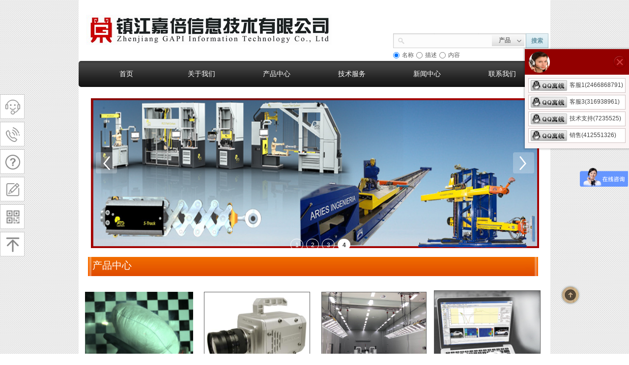

--- FILE ---
content_type: text/html; charset=utf-8
request_url: https://www.gapitech.com/page6?product_category=117&brd=1
body_size: 19058
content:
<!DOCTYPE html PUBLIC "-//W3C//DTD XHTML 1.0 Transitional//EN" "http://www.w3.org/TR/xhtml1/DTD/xhtml1-transitional.dtd">
<html xmlns="http://www.w3.org/1999/xhtml" lang="zh-Hans" >
	<head>
		<meta http-equiv="X-UA-Compatible" content="IE=Edge,chrome=1" />
	<meta name="viewport" content="width=960" />	<meta http-equiv="Content-Type" content="text/html; charset=utf-8" />
		<meta name="format-detection" content="telephone=no" />
	     <meta http-equiv="Cache-Control" content="no-transform"/> 
     <meta http-equiv="Cache-Control" content="no-siteapp"/>
	<title>六轴力传感器_进口扭矩传感器_高速相机-镇江嘉倍信息技术有限公司-嘉倍科技提供一站式解决方案</title>
	<meta name="keywords"  content="六轴力传感器,六分力传感器,三分力传感器,三向力传感器,测力传感器,多维力传感器,扭矩传感器,加速度传感器,压力传感器,角速度传感器,位移传感器,高速摄像机,数据采集仪" />
	<meta name="description" content="镇江嘉倍主营各类传感器包括：测力传感器,六维力、六向力、三维力、三轴力传感器,多维力传感器,进口扭矩传感器,动态扭矩传感器,加速度传感器,压力传感器,角速度传感器,位移传感器,高速摄像机,数据采集仪。代理国外碰撞测试假人、假人标定系统、整车牵引系统、模拟台车系统、行人保护测试系统、碰撞测试灯光系统、安全气囊测试系统、主动安全测试系统等" />
    
                
			<link rel="shortcut icon" href="https://static.websiteonline.cn/website/template/default/images/favicon.ico" type="image/x-icon" />
	<link rel="Bookmark" href="https://static.websiteonline.cn/website/template/default/images/favicon.ico" />
		

		<link href="https://static.websiteonline.cn/website/template/default/css/default.css?v=17534100" rel="stylesheet" type="text/css" />
<link href="https://www.gapitech.com/template/default/css/font/font.css?v=15750090" rel="stylesheet" type="text/css" />
<link href="https://www.gapitech.com/template/default/css/wpassword/iconfont.css?v=17496248" rel="stylesheet" type="text/css" />
<link href="https://static.websiteonline.cn/website/plugin/sidebar/css/sidebar.css?v=16860282" rel="stylesheet" type="text/css" />
<link href="https://static.websiteonline.cn/website/plugin/sitesearch/css/sitesearch.css?v=16861948" rel="stylesheet" type="text/css" />
<link href="https://static.websiteonline.cn/website/plugin/media/css/media.css?v=14077216" rel="stylesheet" type="text/css" />
<link href="https://static.websiteonline.cn/website/plugin/title/css/title.css?v=17083134" rel="stylesheet" type="text/css" />
<link href="https://static.websiteonline.cn/website/plugin/customerservice/css/customerservice.css?v=14077216" rel="stylesheet" type="text/css" />
<link href="https://static.websiteonline.cn/website/plugin/graphic/css/graphic.css?v=14077216" rel="stylesheet" type="text/css" />
<style type="text/css">.prop_rotate_angle sup,.prop_rotate_angle .posblk-deg{font-size:11px; color:#CDCDCD; font-weight:normal; font-style:normal; }ins#qiao-wrap{height:0;} #qiao-wrap{display:block;}
</style> 
</head>
<body  >
<input type="hidden" value="3" name="_user_level_val" />
								<script type="text/javascript" language="javascript" src="https://static.websiteonline.cn/website/script/??libsjq.js,jquery.custom.js,jquery.lazyload.js,jquery.rotateutility.js,lab.js,wopop_all.js,jquery.cookie.js,jquery.simplemodal.js,fullcollumn.js,objectFitPolyfill.min.js,ierotate.js,effects/velocity.js,effects/velocity.ui.js,effects/effects.js,fullpagescroll.js,common.js,heightAdapt.js?v=17573096"></script>
<script type="text/javascript" language="javascript" src="https://static.websiteonline.cn/website/plugin/??sitesearch/js/init.js,media/js/init.js,new_navigation/js/overall.js,new_navigation/styles/hs12/init.js?v=17636160"></script>
	<script type="text/javascript" language="javascript">
    			var webmodel = {};
	        
    wp_pages_global_func($.extend({
        'isedit': '0',
        'islogin': '0',
        'domain': 'pro52cb58',
        'p_rooturl': 'https://www.gapitech.com',
        'static_rooturl': 'https://static.websiteonline.cn/website',
        'interface_locale': "zh_CN",
        'dev_mode': "0",
        'getsession': ''
    }, {"phpsessionid":"","punyurl":"https:\/\/www.gapitech.com","curr_locale":"zh_CN","mscript_name":"","converted":false}));
    
	</script>

<link href="https://www.gapitech.com/6a5cc91bfa8891df43297db2fd4251df.cssx" rel="stylesheet" /><div id="page_set_css">
</div><input type="hidden" id="page_id" name="page_id" value="6" rpid="6">
<div id="scroll_container" class="scroll_contain" style="">
	    	<div id="scroll_container_bg" style="background-image:url('https://pro52cb58-pic46.websiteonline.cn/upload/templatefiles/body-bg_nGGTMZyW.png');background-position:center top;background-repeat:repeat;background-color:#f4f3ef;">&nbsp;</div>
<script>
initScrollcontainerHeight();	
</script>
     <div id="overflow_canvas_container">        <div id="canvas" style=" margin: 0 auto;width:960px;background-color:#FFFFFF;height:1645px">
    <div id='layerDC8B74F5121876CC07D93B68DF2980D6' type='sidebar'  class='cstlayer' style='left: 676.89px; top: 1311.8px; position: absolute; z-index: 113; width: 219px; height: 153px; '  mid=""    deg='0'><div class="wp-sidebar_content" style="overflow: hidden; border-color: transparent; border-width: 0px; width: 219px; height: 153px; border-style: solid; padding: 0px;;visibility:hidden">
<!--start-->
<link href="https://static.websiteonline.cn/website/plugin/sidebar/css/sidebar02.css?t=3" rel="stylesheet" type="text/css" />
<script type="text/javascript">
	
</script>

<script type="text/javascript">
$(function(){
        var celancount= $('.wpsidebar02').length;
	if(!celancount) $("<div class=\"wpsidebar-fkf wpsidebar02\"><ul class=\"fkf\"><li class=\"fkf-item\"><img src=\"https:\/\/static.websiteonline.cn\/website\/plugin\/sidebar\/images\/fkf-3.png\"><img class=\"hover\" src=\"https:\/\/static.websiteonline.cn\/website\/plugin\/sidebar\/images\/fkf-33.png\"><div class=\"fkf-item-right\"><div class=\"fkf-item-right-content\"><img class=\"arrow\" src=\"https:\/\/static.websiteonline.cn\/website\/plugin\/sidebar\/images\/arrow-r.png\"><div class=\"fkf-item-right-content-top\"><img src=\"https:\/\/static.websiteonline.cn\/website\/plugin\/sidebar\/images\/fkf-3.png\"><h2 class=\"txt_fam\">\u5609\u500d\u5728\u7ebf<\/h2><p class=\"txt_fam\">\u670d\u52a1\u65f6\u95f49:00 - 24:00<\/p><\/div><div class=\"fkf-item-right-content-bottom\"><p class=\"txt_fam\">\u9009\u62e9\u4e0b\u5217\u5ba2\u670d\u8fdb\u884c\u6c9f\u901a\uff1a<\/p><ul><li class=\"content-bottom-item\"><span class=\"txt_fam\">\u6ca1\u6709\u5ba2\u670d\u4fe1\u606f<\/span><\/li><\/ul><\/div><\/div><\/div><\/li><li class=\"fkf-item\"><img src=\"https:\/\/static.websiteonline.cn\/website\/plugin\/sidebar\/images\/fkf-4.png\"><img class=\"hover\" src=\"https:\/\/static.websiteonline.cn\/website\/plugin\/sidebar\/images\/fkf-44.png\"><div class=\"fkf-item-right\"><div class=\"fkf-item-right-content right-content-tele\"><img class=\"arrow\" src=\"https:\/\/static.websiteonline.cn\/website\/plugin\/sidebar\/images\/arrow-r.png\"><div class=\"fkf-item-right-content-top\" ><img src=\"https:\/\/static.websiteonline.cn\/website\/plugin\/sidebar\/images\/fkf-4.png\" ><h2 class=\"txt_fam\">400-1580-797<\/h2><p class=\"txt_fam\">\u514d\u8d39400\u7535\u8bdd<\/p><\/div><div class=\"fkf-item-right-content-top\" ><img src=\"https:\/\/static.websiteonline.cn\/website\/plugin\/sidebar\/images\/fkf-4.png\" style=\"width: 25px;height: 25px;\"><h2 class=\"txt_fam\">0511-85223119<\/h2><p class=\"txt_fam\"><\/p><\/div><div class=\"fkf-item-right-content-top\" ><img src=\"https:\/\/static.websiteonline.cn\/website\/plugin\/sidebar\/images\/fkf-4.png\" style=\"width: 25px;height: 25px;\"><h2 class=\"txt_fam\">0511-88805849<\/h2><p class=\"txt_fam\"><\/p><\/div><\/div><\/div><\/li><li class=\"fkf-item shelp\"><img src=\"https:\/\/static.websiteonline.cn\/website\/plugin\/sidebar\/images\/fkf-6.png\"><img class=\"hover\" src=\"https:\/\/static.websiteonline.cn\/website\/plugin\/sidebar\/images\/fkf-66.png\"><\/li><li class=\"fkf-item smessage\"><img src=\"https:\/\/static.websiteonline.cn\/website\/plugin\/sidebar\/images\/fkf-5.png\"><img class=\"hover\" src=\"https:\/\/static.websiteonline.cn\/website\/plugin\/sidebar\/images\/fkf-55.png\"><\/li><li class=\"fkf-item\"><img src=\"https:\/\/static.websiteonline.cn\/website\/plugin\/sidebar\/images\/fkf-7.png\"><img class=\"hover\" src=\"https:\/\/static.websiteonline.cn\/website\/plugin\/sidebar\/images\/fkf-77.png\"><div class=\"fkf-item-right fkf-item-right-ewm\"><div class=\"right-content-ewm\"><img class=\"arrow\" src=\"https:\/\/static.websiteonline.cn\/website\/plugin\/sidebar\/images\/arrow-r.png\"><div class=\"ewm\"><div><img src=\"https:\/\/aosspic10001.websiteonline.cn\/pro52cb58\/image\/qr_layerB5009688AACEF14401FFAACDA291EC9E.png\"><\/div><p>\u5609\u500d\u5fae\u4fe1\u516c\u4f17\u53f7<\/p><\/div><\/div><\/div><\/li><li class=\"fkf-item sgotop\"><img src=\"https:\/\/static.websiteonline.cn\/website\/plugin\/sidebar\/images\/fkf-8.png\"><img class=\"hover\" src=\"https:\/\/static.websiteonline.cn\/website\/plugin\/sidebar\/images\/fkf-88.png\"><\/li><\/ul><\/div>").appendTo('body'); 	function autoImg(type){}
			$('.wpsidebar02 a.custom').hover(function(){
		var def=$(this).find("img").attr("data-over");
			$(this).find("img").attr("src",def);
	},function(){
		var hov=$(this).find("img").attr("data-out");
			$(this).find("img").attr("src",hov);
	})
    //showjs
            $('.wpsidebar02 li.smember img.hover').click(function () {
		sidebar_cart_colse();
                if(3>3){
                    wp_shoppingCart_1(parseToURL('wp_user_manage','user_manage'),{title:'',width:1000,height:560});
                    return false;
                }
		$LAB.script("https://static.websiteonline.cn/website/script/datepicker/custom_dialog.js").wait(function(){
			show_custom_panel(parseToURL('userlogin','login_dialog'),{
				title:'登录',overlay:true,id:'wp_sidebar_dialog_login'
			});
		});
    });
    $('.wpsidebar02 li.scart img.hover').click(function () {
		kf_close();remove_login();
        $('.rm_bz,.rm_kf').stop().animate({ right: '-291px' }, 10);
        $LAB.script("https://static.websiteonline.cn/website/plugin/shopping_cart/js/shopping_cart_browser.js").wait(function(){
        wp_shoppingCart(parseToURL("shopping_cart","showItems"),{
                title:"购物车",
                width: 791,
                top:60
        });
        });
    });
    function remove_login(){
		$('#wp_sidebar_dialog_login,#wp-floatpanel_overlay').remove();
    };
    function kf_close(){
				$('.wp_celan_detailcontent,.rm_bz,.rm_kf').stop().animate({ 'left': '-291px' }, 300);
		$('.wp_celan_content').find('.s_arrow').css("display","none");
		$('.wp_celan_content').find('p.p3').css("background", "none");
    };
    function sidebar_cart_colse(){
		$('#shopping_cart-items,#wp-floatpanel_overlay').remove();
    };
    //左侧参数
    $.sidebar_aleft = '1';
    $.sidebar_pathimg = 'https://static.websiteonline.cn/website/plugin/sidebar/images/';
    $.sidebar_menuclolr = '#ff6600';
    $.sidebar_linkstr = $.parseJSON('{"help":{"linkurl":"mailto:xiaopy@gapitech.com","target":"_self"},"message":{"linkurl":"https:\/\/www.gapitech.com\/page50","target":"_self"}}');
});
</script>
<script src="https://static.websiteonline.cn/website/plugin/sidebar/js/rightmenu.js?v=5" type="text/javascript"></script>

<!--右侧菜单end-->
<!--end-->
</div>
<script language="javascript">
(function(window){
           $('#layerDC8B74F5121876CC07D93B68DF2980D6').hide();
        if(!window.wp_shoppingCart_1){
          function wp_shoppingCart_1(load_url,option){
                $LAB
                .script("https://static.websiteonline.cn/website/script/usermanagepc/usermanage.js")
                .wait(function(){
                      wp_openManageDialog(load_url,option);
                 });
          }
          window.wp_shoppingCart_1 = wp_shoppingCart_1;
     }
})(window);
</script></div><script>				 $('#layerDC8B74F5121876CC07D93B68DF2980D6').triggerHandler('layer_ready');</script><div id='layer2EA1BE516D3163BAE5F35C49A5C975A7' type='sitesearch'  class='cstlayer' style='left: 640px; top: 67.997px; position: absolute; z-index: 112; width: 320px; height: 70px; '  mid=""    deg='0'><div class="wp-sitesearch_content" style="overflow-wrap: break-word; padding: 0px; border-color: transparent; border-width: 0px; width: 320px; height: 70px;">
	<div class="wp-sitesearch_container" skin="default" type="all" opn="0">
		<script type="text/javascript">
	 
</script>
 <div class="searchbox">
	<div class="sleft"></div>
	<div class="scenter">
		<div class="ninput">
			<input type="text" name="keywords" />
			<input type="hidden" name="searchcontent" value="all"/>
		</div>
				<div class="nsearch">
			 <div class="isleft"></div>
			 <div class="iscenter">
			 <div class="type_title">产品</div>
			 </div>
			 <div class="isright"></div>
			 <div class="type_select">
				<div class="type_select_left"></div>
				<span>文章</span>
				<div class="type_select_right"></div>
			 </div>
			 
		</div>
			</div>       
	<div class="sright">
		 <div class="bleft"></div>
		 <div class="bcenter">搜索</div>
		 <div class="bright"></div>        
</div>
</div>
<script language="javascript">	
$(function(){
	var dom=$("#layer2EA1BE516D3163BAE5F35C49A5C975A7");
		dom.find('.sright').hover(function(){
		dom.find('.bleft').css('background','url(https://static.websiteonline.cn/website/plugin/sitesearch/styles/default/bgcss0.png) no-repeat -80px 0px');
		dom.find('.bcenter').css('background','url(https://static.websiteonline.cn/website/plugin/sitesearch/styles/default/bgcss0.png) repeat 0px -150px ');
		dom.find('.bright').css('background','url(https://static.websiteonline.cn/website/plugin/sitesearch/styles/default/bgcss0.png) no-repeat -80px 0px');
	},function(){
		dom.find('.bleft').css('background','url(https://static.websiteonline.cn/website/plugin/sitesearch/styles/default/bgcss0.png) no-repeat -58px 0px');
		dom.find('.bcenter').css('background','url(https://static.websiteonline.cn/website/plugin/sitesearch/styles/default/bgcss0.png) repeat 0px -90px ');
		dom.find('.bright').css('background','url(https://static.websiteonline.cn/website/plugin/sitesearch/styles/default/bgcss0.png) no-repeat -58px 0px');		
	});
	dom.find('.nsearch').hover(function(){
		var this_span_width=dom.find('.nsearch').width();
		dom.find('.type_select span').width(this_span_width-22);
		dom.find('.isright').css('background','url(https://static.websiteonline.cn/website/plugin/sitesearch/styles/default/bgcss0.png) no-repeat -60px 0px');
		dom.find('.isleft').css('background','url(https://static.websiteonline.cn/website/plugin/sitesearch/styles/default/bgcss0.png) repeat 0px  -180px ');
		dom.find('.iscenter').css('background','url(https://static.websiteonline.cn/website/plugin/sitesearch/styles/default/bgcss0.png) repeat 0px  -180px ');
	},function(){
		dom.find('.isright').css('background','url(https://static.websiteonline.cn/website/plugin/sitesearch/styles/default/bgcss0.png) no-repeat -35px 0px');
		dom.find('.isleft').css('background','url(https://static.websiteonline.cn/website/plugin/sitesearch/styles/default/bgcss0.png) repeat -26px  0px ');
		dom.find('.iscenter').css('background','url(https://static.websiteonline.cn/website/plugin/sitesearch/styles/default/bgcss0.png) repeat 0px  -60px ');
	}); 
	dom.find('.type_select span').click(function(){
		dom.find('.isright').css('background','url(https://static.websiteonline.cn/website/plugin/sitesearch/styles/default/bgcss0.png) no-repeat -35px 0px');
		dom.find('.isleft').css('background','url(https://static.websiteonline.cn/website/plugin/sitesearch/styles/default/bgcss0.png) repeat -26px  0px ');
		dom.find('.iscenter').css('background','url(https://static.websiteonline.cn/website/plugin/sitesearch/styles/default/bgcss0.png) repeat 0px  -60px ');
	});
});
</script>            <div class="searchtype" >
			<input type="radio" name="c_layer2EA1BE516D3163BAE5F35C49A5C975A7" value="title" checked="checked" class="catetype"/><span class="s_title">名称</span><input type="radio" name="c_layer2EA1BE516D3163BAE5F35C49A5C975A7" value="intro" class="catetype"/><span  class="s_description">描述</span><input type="radio" name="c_layer2EA1BE516D3163BAE5F35C49A5C975A7" value="content" class="catetype"/><span  class="s_content">内容</span>		</div>
	</div>

<script language="javascript">
var wp_productsearchcache = null;
$('body').data('wp_searchcache',wp_productsearchcache);
(function(){
var urldata = null;
var param={"layer_id":"layer2EA1BE516D3163BAE5F35C49A5C975A7","skin":"default","article_page":"51","product_page":"48","payknow_page":-1,"article_pageres":"-1","product_pageres":"-1","openArticleUrl":0,"openPayknowUrl":0,"search_type":0,"sswitch":"1","wordsplist":"0","openProductUrl":0,"search_listNum":"10","extend_content":{"mode":"skins","skin":"default"},"sshdefalutshow":"","langs":{"Search Pro":"\u4ea7\u54c1","Search Result":"\u641c\u7d22\u7ed3\u679c\u9875\u9762","Name":"\u540d\u79f0","Description":"\u63cf\u8ff0","Search Art":"\u6587\u7ae0","Search Title":"\u6807\u9898","Search Summary":"\u6458\u8981"},"editmode":0};
var $curlayer = $('#layer2EA1BE516D3163BAE5F35C49A5C975A7');
$curlayer.mod_property({"extend_content":{"mode":"skins","skin":"default"}});
param['wp_productsearchcache']=wp_productsearchcache;

var searchFlag = 4;

layer_sitesearch_init_func(param,urldata,searchFlag);
})()
</script>
</div>
</div><script>				 $('#layer2EA1BE516D3163BAE5F35C49A5C975A7').triggerHandler('layer_ready');</script><div id='layer9E45A4725F869C597987B80525013D49' type='media'  class='cstlayer' style='left: 15px; top: 30px; position: absolute; width: 500px; height: 61px; z-index: 104; '  mid=""    deg='0'><script>
create_pc_media_set_pic('layer9E45A4725F869C597987B80525013D49',false);
</script>
<div class="wp-media_content"  style="width: 500px; height: 61px; overflow: hidden; border-width: 0px; border-style: solid; padding: 0px;" type="1">
<div class="img_over"  style='border-color: transparent; border-width: 0px; width: 500px; height: 61px; overflow: hidden; position: relative;'>

<div class="imgloading" style="z-index:100;"> </div>
<img  id="wp-media-image_layer9E45A4725F869C597987B80525013D49" onerror="set_thumb_layer9E45A4725F869C597987B80525013D49(this);" onload="set_thumb_layer9E45A4725F869C597987B80525013D49(this);" class="paragraph_image"  type="zoom" src="https://aosspic10001.websiteonline.cn/pro52cb58/image/jiabeiquanchenglogo1_6sia.JPG" style="width: 500px; height: 61px;;" />
</div>

</div>
<script>
(function(){
		layer_media_init_func('layer9E45A4725F869C597987B80525013D49',{"isedit":false,"has_effects":false});
})()
</script>
</div><script>				 $('#layer9E45A4725F869C597987B80525013D49').triggerHandler('layer_ready');</script><div id='layer8EE1882D9ABC16B3511BD99B0C890B39' type='new_navigation'  class='cstlayer' style='left: 0px; top: 124px; position: absolute; z-index: 108; display: block; width: 960px; height: 53px; '  mid=""    deg='0'><div class="wp-new_navigation_content" style="border: 0px solid transparent; width: 960px; padding: 0px; display: block; overflow: visible; height: auto;;display:block;overflow:hidden;height:0px;" type="0">
<script type="text/javascript"> 
		
		$("#layer8EE1882D9ABC16B3511BD99B0C890B39").data("m_show", '');
	</script>
<div skin="hs12" class="nav1 menu_hs12" ishorizon="1" colorstyle="black" direction="0" more="更多" moreshow="1" morecolor="darkorange" hover="0" hover_scr="0" submethod="0" umenu="0" dmenu="0" sethomeurl="https://www.gapitech.com/page1" smcenter="0">
		<ul id="nav_layer8EE1882D9ABC16B3511BD99B0C890B39" class="navigation"  style="width:auto;"  >
		<li style="z-index:2;"  class="wp_subtop"  pid="1" ><a  class="  "  href="https://www.gapitech.com">首页</a></li><li style="z-index:2;"  class="wp_subtop"  pid="4" ><a  class="  "  href="https://www.gapitech.com/page4">关于我们</a></li><li style="z-index:2;"  class="wp_subtop"  pid="6" ><a  class="  "  href="https://www.gapitech.com/page6">产品中心</a></li><li style="z-index:2;"  class="wp_subtop"  pid="49" ><a  class="  "  href="https://www.gapitech.com/page49" target="_blank">技术服务</a></li><li style="z-index:2;"  class="wp_subtop"  pid="9" ><a  class=" sub "  href="https://www.gapitech.com/page9">新闻中心</a><ul style="z-index:2;"><li style="z-index:3;"  class=""  pid=0 ><a  class="  "  href="https://www.gapitech.com/page64">行业新闻</a></li><li style="z-index:3;"  class=""  pid=0 ><a  class="  "  href="https://www.gapitech.com/page65">公司新闻</a></li></ul></li><li style="z-index:2;"  class="wp_subtop"  pid="10" ><a  class="  "  href="https://www.gapitech.com/page10">联系我们</a></li>	</ul>
</div>

<script type="text/javascript"> 
				$("#layer8EE1882D9ABC16B3511BD99B0C890B39").data("datasty_", '@charset "utf-8";  #nav_layer8EE1882D9ABC16B3511BD99B0C890B39,#nav_layer8EE1882D9ABC16B3511BD99B0C890B39 ul,#nav_layer8EE1882D9ABC16B3511BD99B0C890B39 li{list-style-type:none; margin:0px; padding:0px; border:thin none;}  #nav_layer8EE1882D9ABC16B3511BD99B0C890B39 {position:relative;padding-left:20px;background-image:url(https://static.websiteonline.cn/website/plugin/new_navigation/styles/hs12/nav_04_01_m0sL.jpg);background-repeat:repeat;background-position:top left;background-color:transparent;height:53px;-moz-border-radius:5px; -webkit-border-radius:5px; border-radius:5px;behavior: url(script/pie.htc);}  #nav_layer8EE1882D9ABC16B3511BD99B0C890B39 li.wp_subtop{padding-left:5px;padding-right:5px;text-align:center;height:53px;line-height:53px;position:relative;float:left; width:144px;padding-bottom:0px;background-image:none;background-color:transparent;background-repeat:no-repeat;background-position:right top;}  #nav_layer8EE1882D9ABC16B3511BD99B0C890B39 li.wp_subtop:hover{padding-left:5px;padding-right:5px;height:53px;line-height:53px;width:144px;text-align:center;background-image: url(https://static.websiteonline.cn/website/plugin/new_navigation/styles/hs12/nav_04_02_9XWW.jpg);background-repeat:no-repeat;background-color:transparent;background-position:top center;}  #nav_layer8EE1882D9ABC16B3511BD99B0C890B39 li.wp_subtop>a{white-space: nowrap;font-style:normal;font-weight:normal;font-family:arial;font-size:14px;display: block; padding: 0px; color:#ffffff; text-align:center; text-decoration: none;overflow:hidden;}  #nav_layer8EE1882D9ABC16B3511BD99B0C890B39 li.wp_subtop>a:hover{color:#fff; text-decoration: none;font-size:14px;font-style:normal;font-weight:normal;font-family:arial;color:#ffffff;text-align:center;}  #nav_layer8EE1882D9ABC16B3511BD99B0C890B39 ul {position:absolute;left:0px; display:none; background-color:transparent;margin-left:0px;}  #nav_layer8EE1882D9ABC16B3511BD99B0C890B39 ul li {padding-left:40px;padding-right:36px;text-align:left;position:relative; float: left;padding-bottom:0px;background-image:url(https://static.websiteonline.cn/website/plugin/new_navigation/styles/hs12/san_13_nnxI.png);background-color:#de3226;height:35px;line-height:35px;background-position:center left;background-repeat:no-repeat;}  #nav_layer8EE1882D9ABC16B3511BD99B0C890B39 ul li:hover{text-align:left;background-image:url(https://static.websiteonline.cn/website/plugin/new_navigation/styles/hs12/san_13_nnxI.png); background-color:#bf1c13;height:35px;line-height:35px;background-position:center left;background-repeat:no-repeat;}  #nav_layer8EE1882D9ABC16B3511BD99B0C890B39 ul li a {position:relative;bottom:2px;text-align:left;color:#fff;font-size:12px;font-family:arial;text-align:center;font-style:normal;font-weight:normal;white-space:nowrap;}  #nav_layer8EE1882D9ABC16B3511BD99B0C890B39 ul li a:hover{text-align:left;color:#fff;font-size:12px;font-family:arial;text-align:center;font-style:normal;font-weight:normal;}  #nav_layer8EE1882D9ABC16B3511BD99B0C890B39 ul ul {position:absolute;margin-left:120px;margin-top:-25px;display: none;}  #nav_layer8EE1882D9ABC16B3511BD99B0C890B39  .ddli {display:none;clear:both;position: absolute;border-bottom: 1px solid rgb(224, 224, 224);box-shadow: 0px 3px 4px rgba(0, 0, 0, 0.18);padding:10px; text-align:left;background-color:#ffffff;}');
		$("#layer8EE1882D9ABC16B3511BD99B0C890B39").data("datastys_", '#nav_layer8EE1882D9ABC16B3511BD99B0C890B39{background-image:url("https://static.websiteonline.cn/website/plugin/new_navigation/styles/hs12/colorstyle/black/h_13_swpS.jpg");}  #nav_layer8EE1882D9ABC16B3511BD99B0C890B39 li.wp_subtop:hover{background-image:url("https://static.websiteonline.cn/website/plugin/new_navigation/styles/hs12/colorstyle/black/h_14_bvXX.jpg");}  #nav_layer8EE1882D9ABC16B3511BD99B0C890B39 ul li{background-color:#1f1f1f;}  #nav_layer8EE1882D9ABC16B3511BD99B0C890B39 ul li:hover{background-color:#404040;}');
	
		</script>

<script type="text/javascript">
function wp_get_navstyle(layer_id,key){
		var navStyle = $.trim($("#"+layer_id).data(key));
		return navStyle;	
	
}	
richtxt('layer8EE1882D9ABC16B3511BD99B0C890B39');
</script><script type="text/javascript">
layer_new_navigation_hs12_func({"isedit":false,"layer_id":"layer8EE1882D9ABC16B3511BD99B0C890B39","menustyle":"hs12"});

</script><div class="navigation_more" data-more="darkorange" data-typeval="0" data-menudata="&quot;&quot;"></div>
</div>
<script type="text/javascript">
 $(function(){
	layer_new_navigation_content_func({"isedit":false,"layer_id":"layer8EE1882D9ABC16B3511BD99B0C890B39","menustyle":"hs12","addopts":[]});
});
</script>

</div><script>				 $('#layer8EE1882D9ABC16B3511BD99B0C890B39').triggerHandler('layer_ready');</script><div id='layer0C491B70DE76B25824BED0A9EA59C00C' type='baidubridge'  class='cstlayer' style='left: 810px; top: 154px; position: absolute; z-index: 108; width: 150px; height: 120px; '  mid=""    deg='0'><div class="wp-baidubridge_content" style="width: 150px; height: 120px;border-color:transparent;border-width:0px;" baidubridgeid="6244e8f4897c2d4ff66fd70fd5dcf34a">
	<script type="text/javascript">
	$(document).ready(function(){
		var i = 1,flag = false,func = function(){i++;
			var $BDBridgeIconWrap = $('div#BDBridgeIconWrap');
			var $BDBridgeIconWrapIns = $('ins#qiao-icon-wrap');
			if($BDBridgeIconWrap.length > 0){$BDBridgeIconWrap.css('margin-right','16px');flag = true;}
			else if($BDBridgeIconWrapIns.length > 0){$BDBridgeIconWrapIns.css('margin-right','16px');flag = true;}
			//此处超时时间设置的比较大,最大延迟6秒并采用类似递归的执行方式来应对网络慢的情况,author:fpf,date:2015-1-28,action:add;
			if(i<30 && flag == false){setTimeout(func,200*i);}
		};func();
		if($('.cstlayer[type="baidubridge"]:not([deleted="deleted"])').not("#layer0C491B70DE76B25824BED0A9EA59C00C").length > 0)
		{
						$("#layer0C491B70DE76B25824BED0A9EA59C00C").remove();		}
	});
	</script>
	</div></div><script>				 $('#layer0C491B70DE76B25824BED0A9EA59C00C').triggerHandler('layer_ready');</script><div id='layer9985F1AFECB63C9D6C064B832B5F9477' type='jslider'  class='cstlayer' style='left: 25px; top: 177px; position: absolute; z-index: 104; width: 912px; height: 351px; '  mid=""    deg='0'><div class="wp-jslider_content" style="overflow: hidden; border-color: transparent; border-width: 0px; width: 912px; height: 351px;">
<iframe id="layer9985F1AFECB63C9D6C064B832B5F9477_frmlofjslider" name="layer9985F1AFECB63C9D6C064B832B5F9477_frmlofjslider" src="https://www.gapitech.com/index.php?_lid=layer9985F1AFECB63C9D6C064B832B5F9477&_m=jslider&_a=loadskin" frameborder="0" width="100%" height="100%" scrolling="no"></iframe>
</div>
<script>
$('#layer9985F1AFECB63C9D6C064B832B5F9477').layer_ready(function(){
	if(wopop_plugin_iframe_retry){
	wopop_plugin_iframe_retry($('#layer9985F1AFECB63C9D6C064B832B5F9477').find('iframe'),function(win){
		return win && win.$;
	}); }
})
</script>
</div><script>				 $('#layer9985F1AFECB63C9D6C064B832B5F9477').triggerHandler('layer_ready');</script><div id='layerB33DE5BF2FF6292AFC741BA253D885F2' type='baidubridge'  class='cstlayer' style='left: 810px; top: 249px; position: absolute; z-index: 107; width: 150px; height: 120px; '  mid=""    deg='0'><div class="wp-baidubridge_content" style="width: 150px; height: 120px;border-color:transparent;border-width:0px;" baidubridgeid="6244e8f4897c2d4ff66fd70fd5dcf34a">
	<script type="text/javascript">
	$(document).ready(function(){
		var i = 1,flag = false,func = function(){i++;
			var $BDBridgeIconWrap = $('div#BDBridgeIconWrap');
			var $BDBridgeIconWrapIns = $('ins#qiao-icon-wrap');
			if($BDBridgeIconWrap.length > 0){$BDBridgeIconWrap.css('margin-right','16px');flag = true;}
			else if($BDBridgeIconWrapIns.length > 0){$BDBridgeIconWrapIns.css('margin-right','16px');flag = true;}
			//此处超时时间设置的比较大,最大延迟6秒并采用类似递归的执行方式来应对网络慢的情况,author:fpf,date:2015-1-28,action:add;
			if(i<30 && flag == false){setTimeout(func,200*i);}
		};func();
		if($('.cstlayer[type="baidubridge"]:not([deleted="deleted"])').not("#layerB33DE5BF2FF6292AFC741BA253D885F2").length > 0)
		{
						$("#layerB33DE5BF2FF6292AFC741BA253D885F2").remove();		}
	});
	</script>
	</div></div><script>				 $('#layerB33DE5BF2FF6292AFC741BA253D885F2').triggerHandler('layer_ready');</script><div id='layerF0AC4015B19AAFC9A2191401AC27E03C' type='media'  class='cstlayer' style='left: 18.5px; top: 523px; position: absolute; z-index: 131; width: 916px; height: 39px; '  mid=""    deg='0'><script>
create_pc_media_set_pic('layerF0AC4015B19AAFC9A2191401AC27E03C',false);
</script>
<div class="wp-media_content"  style="overflow: hidden; width: 916px; height: 39px; border-width: 0px; border-style: solid; padding: 0px;" type="0">
<div class="img_over"  style='overflow: hidden; border-color: transparent; border-width: 0px; width: 916px; height: 39px; position: relative;'>

<div class="imgloading" style="z-index:100;"> </div>
<img  id="wp-media-image_layerF0AC4015B19AAFC9A2191401AC27E03C" onerror="set_thumb_layerF0AC4015B19AAFC9A2191401AC27E03C(this);" onload="set_thumb_layerF0AC4015B19AAFC9A2191401AC27E03C(this);" class="paragraph_image"  type="zoom" src="https://pro52cb58-pic46.websiteonline.cn/upload/templatefiles/right_03_R1JDyXN0.jpg" style="width: 916px; height: auto; top: -44px; left: 0px; position: relative;;" />
</div>

</div>
<script>
(function(){
		layer_media_init_func('layerF0AC4015B19AAFC9A2191401AC27E03C',{"isedit":false,"has_effects":false});
})()
</script>
</div><script>				 $('#layerF0AC4015B19AAFC9A2191401AC27E03C').triggerHandler('layer_ready');</script><div id='layer7B85FFD05A9ECAD12D5A1F19F428D61B' type='title'  class='cstlayer' style='left: 28.4961px; top: 526px; position: absolute; z-index: 132; width: 150px; height: 31px; '  mid=""    deg='0'><div class="wp-title_content" style="overflow-wrap: break-word; padding: 0px; border-color: transparent; border-width: 0px; height: 31px; width: 150px; display: block;"><font color="#ffffff" face="SimHei"><span style="font-size: 20px;">产品中心</span></font></div>
<script type="text/javascript">
$(function(){
	$('.wp-title_content').each(function(){
		if($(this).find('div').attr('align')=='justify'){
			$(this).find('div').css({'text-justify':'inter-ideograph','text-align':'justify'});
		}
	})	
})
</script>

</div><script>				 $('#layer7B85FFD05A9ECAD12D5A1F19F428D61B').triggerHandler('layer_ready');</script><div id='layer77C88E3474DE98BEA19558075F9A8E7A' type='title'  class='cstlayer' style='left: 53px; top: 543px; position: absolute; width: 211px; height: 37px; z-index: 101; '  mid=""    deg='0'><div class="wp-title_content" style="word-wrap: break-word; padding-top: 0px; padding-right: 0px; padding-bottom: 0px; padding-left: 0px; border-top-color: transparent; border-right-color: transparent; border-bottom-color: transparent; border-left-color: transparent; border-top-width: 0px; border-right-width: 0px; border-bottom-width: 0px; border-left-width: 0px; height: 37px; width: 212px; display: block; "><font class="Apple-style-span" color="#ffffff" face="'Microsoft YaHei'"><span class="Apple-style-span" style="line-height: 32px;"><span style="COLOR: #ffffff"><span style="font-size: 24px; "><span style="font-family: 'Microsoft YaHei'; font-size: 24px; ">耐磨轮胎</span></span><span><span><span><span><span><span><span><span></span></span></span></span></span></span></span></span></span></span></font></div>

</div><script>				 $('#layer77C88E3474DE98BEA19558075F9A8E7A').triggerHandler('layer_ready');</script><div id='layerF0CD301FE21569B155E82FB72B4BF11C' type='media'  class='cstlayer' style='left: 723px; top: 591px; position: absolute; z-index: 147; width: 216px; height: 180px; '  mid=""    deg='0'><script>
create_pc_media_set_pic('layerF0CD301FE21569B155E82FB72B4BF11C',false);
</script>
<div class="wp-media_content"  style="overflow: hidden; width: 214.667px; height: 178.667px; border-width: 1px; border-style: solid; padding: 0px;" type="1">
<div class="img_over"  style='overflow: hidden; border-color: transparent; border-width: 0px; position: relative; width: 214.667px; height: 178.667px;'>

<div class="imgloading" style="z-index:100;"> </div>
<a class="media_link" style="line-height:normal;" href="https://www.gapitech.com/page72?product_category=359"  >
<img  id="wp-media-image_layerF0CD301FE21569B155E82FB72B4BF11C" onerror="set_thumb_layerF0CD301FE21569B155E82FB72B4BF11C(this);" onload="set_thumb_layerF0CD301FE21569B155E82FB72B4BF11C(this);" class="paragraph_image"  type="zoom" src="https://aosspic10001.websiteonline.cn/pro52cb58/image/hz6z.jpg" style="width: auto; height: 178.667px; top: 0px; left: -26px; position: relative;;" />
</a>
</div>

</div>
<script>
(function(){
		layer_media_init_func('layerF0CD301FE21569B155E82FB72B4BF11C',{"isedit":false,"has_effects":false});
})()
</script>
</div><script>				 $('#layerF0CD301FE21569B155E82FB72B4BF11C').triggerHandler('layer_ready');</script><div id='layer6139C1792F9529FA836536F70165696F' type='media'  class='cstlayer' style='left: 255px; top: 594px; position: absolute; z-index: 119; width: 216px; height: 180px; '  mid=""    deg='0'><script>
create_pc_media_set_pic('layer6139C1792F9529FA836536F70165696F',false);
</script>
<div class="wp-media_content"  style="overflow: hidden; width: 214.006px; height: 178.006px; border-width: 1px; border-style: solid; padding: 0px;" type="0">
<div class="img_over"  style='overflow: hidden; border-color: transparent; border-width: 0px; position: relative; width: 214.006px; height: 178.006px;'>

<div class="imgloading" style="z-index:100;"> </div>
<a class="media_link" style="line-height:normal;" href="https://www.gapitech.com/page66?product_category=332"  >
<img  id="wp-media-image_layer6139C1792F9529FA836536F70165696F" onerror="set_thumb_layer6139C1792F9529FA836536F70165696F(this);" onload="set_thumb_layer6139C1792F9529FA836536F70165696F(this);" class="paragraph_image"  type="zoom" src="https://aosspic10001.websiteonline.cn/pro52cb58/image/ig68.jpg" style="width: 214px; height: auto; top: 0px; left: 0px; position: relative;;" />
</a>
</div>

</div>
<script>
(function(){
		layer_media_init_func('layer6139C1792F9529FA836536F70165696F',{"isedit":false,"has_effects":false});
})()
</script>
</div><script>				 $('#layer6139C1792F9529FA836536F70165696F').triggerHandler('layer_ready');</script><div id='layerAE9C64E711FEACEFF3A63B8999A76636' type='media'  class='cstlayer' style='left: 13px; top: 594px; position: absolute; z-index: 134; width: 220px; height: 177px; '  mid=""    deg='0'><script>
create_pc_media_set_pic('layerAE9C64E711FEACEFF3A63B8999A76636',false);
</script>
<div class="wp-media_content"  style="overflow: hidden; width: 220px; height: 177px; border-width: 0px; border-style: solid; padding: 0px;" type="1">
<div class="img_over"  style='overflow: hidden; border-color: transparent; border-width: 0px; position: relative; width: 220px; height: 177px;'>

<div class="imgloading" style="z-index:100;"> </div>
<a class="media_link" style="line-height:normal;" href="https://www.gapitech.com/page75?product_category=56"  >
<img  id="wp-media-image_layerAE9C64E711FEACEFF3A63B8999A76636" onerror="set_thumb_layerAE9C64E711FEACEFF3A63B8999A76636(this);" onload="set_thumb_layerAE9C64E711FEACEFF3A63B8999A76636(this);" class="paragraph_image"  type="zoom" src="https://aosspic10001.websiteonline.cn/pro52cb58/image/DOPRJIEXL]79WI]7@8E5@VI.png" style="width: auto; height: 177px; top: 0px; left: -13px; position: relative;;" />
</a>
</div>

</div>
<script>
(function(){
		layer_media_init_func('layerAE9C64E711FEACEFF3A63B8999A76636',{"isedit":false,"has_effects":false});
})()
</script>
</div><script>				 $('#layerAE9C64E711FEACEFF3A63B8999A76636').triggerHandler('layer_ready');</script><div id='layer4D9EFC1E79B498C81EF2F69DB6F0E318' type='media'  class='cstlayer' style='left: 494px; top: 594px; position: absolute; z-index: 139; width: 213px; height: 177px; '  mid=""    deg='0'><script>
create_pc_media_set_pic('layer4D9EFC1E79B498C81EF2F69DB6F0E318',false);
</script>
<div class="wp-media_content"  style="overflow: hidden; width: 211.75px; height: 175.75px; border-width: 1px; border-style: solid; padding: 0px;" type="0">
<div class="img_over"  style='overflow: hidden; border-color: transparent; border-width: 0px; position: relative; width: 211.75px; height: 175.75px;'>

<div class="imgloading" style="z-index:100;"> </div>
<a class="media_link" style="line-height:normal;" href="https://www.gapitech.com/page67?product_category=66"  >
<img  id="wp-media-image_layer4D9EFC1E79B498C81EF2F69DB6F0E318" onerror="set_thumb_layer4D9EFC1E79B498C81EF2F69DB6F0E318(this);" onload="set_thumb_layer4D9EFC1E79B498C81EF2F69DB6F0E318(this);" class="paragraph_image"  type="zoom" src="https://aosspic10001.websiteonline.cn/pro52cb58/image/30bff06b714739225a25e7c3aed8ed3.jpg" style="width: auto; height: 175.75px; top: 0px; left: -11px; position: relative;;" />
</a>
</div>

</div>
<script>
(function(){
		layer_media_init_func('layer4D9EFC1E79B498C81EF2F69DB6F0E318',{"isedit":false,"has_effects":false});
})()
</script>
</div><script>				 $('#layer4D9EFC1E79B498C81EF2F69DB6F0E318').triggerHandler('layer_ready');</script><div id='layerCFD2592D4F12E8C0BA2D8E7ACE104392' type='title'  class='cstlayer' style='left: 53px; top: 620px; position: absolute; width: 150px; height: 29px; z-index: 102; '  mid=""    deg='0'><div class="wp-title_content" style="word-wrap: break-word; padding-top: 0px; padding-right: 0px; padding-bottom: 0px; padding-left: 0px; border-top-color: transparent; border-right-color: transparent; border-bottom-color: transparent; border-left-color: transparent; border-top-width: 0px; border-right-width: 0px; border-bottom-width: 0px; border-left-width: 0px; height: 29px; width: 150px; display: block; "><span style="font-size: 14px; color: rgb(255, 255, 255); font-family: Microsoft YaHei;">了解更多&gt;&gt;</span></div>

</div><script>				 $('#layerCFD2592D4F12E8C0BA2D8E7ACE104392').triggerHandler('layer_ready');</script><div id='layerEC980E0BC630C7CE98EF4B2082A6FB91' type='title'  class='cstlayer' style='left: 326px; top: 774px; position: absolute; z-index: 137; width: 92px; height: 48px; transform: rotate(0deg); transform-origin: 0px 0px 0px; '  mid=""    deg='0'><div class="wp-title_content" style="overflow-wrap: break-word; padding: 0px; border-color: transparent; border-width: 0px; height: 48px; width: 92px; display: block;"><p style=""><font color="#000000" face="SimHei"><span style="font-size: 20px;">高速相机</span></font></p></div>

</div><script>				 $('#layerEC980E0BC630C7CE98EF4B2082A6FB91').triggerHandler('layer_ready');</script><div id='layer291CF0B81D301C90B10D2ACAA4539C3F' type='title'  class='cstlayer' style='left: 565px; top: 778px; position: absolute; z-index: 135; width: 101px; height: 48px; transform: rotate(0deg); transform-origin: 0px 0px 0px; '  mid=""    deg='0'><div class="wp-title_content" style="overflow-wrap: break-word; padding: 0px; border-color: transparent; border-width: 0px; height: 48px; width: 101px; display: block;"><p style=""><font color="#000000" face="SimHei"><span style="font-size: 20px;">灯光系统</span></font></p></div>

</div><script>				 $('#layer291CF0B81D301C90B10D2ACAA4539C3F').triggerHandler('layer_ready');</script><div id='layerB5ABE8099694733C598734FEA42CE236' type='title'  class='cstlayer' style='left: 59px; top: 778px; position: absolute; z-index: 136; width: 133px; height: 49px; transform: rotate(0deg); transform-origin: 0px 0px 0px; '  mid=""    deg='0'><div class="wp-title_content" style="overflow-wrap: break-word; padding: 0px; border-color: transparent; border-width: 0px; height: 49px; width: 133px; display: block;"><p><font color="#000000" face="SimHei"><span style="font-size: 20px;">气囊点爆系统</span></font></p><p><font color="#000000" face="SimHei"><span style="font-size: 20px;"><br></span></font></p></div>

</div><script>				 $('#layerB5ABE8099694733C598734FEA42CE236').triggerHandler('layer_ready');</script><div id='layerB89DF8864CA1AB51FEADB8EB2E40437E' type='title'  class='cstlayer' style='left: 714px; top: 779px; position: absolute; z-index: 138; width: 243px; height: 49px; transform: rotate(0deg); transform-origin: 0px 0px 0px; '  mid=""    deg='0'><div class="wp-title_content" style="overflow-wrap: break-word; padding: 0px; border-color: transparent; border-width: 0px; height: 49px; width: 243px; display: block;"><p style=""><font color="#000000" face="SimHei"><span style="font-size: 20px;">碰撞数据采集仪及分析软件</span></font></p></div>

</div><script>				 $('#layerB89DF8864CA1AB51FEADB8EB2E40437E').triggerHandler('layer_ready');</script><div id='layer8811EAB9978B2D83E79FE97BA4BEDE88' type='media'  class='cstlayer' style='left: 727px; top: 833px; position: absolute; z-index: 146; width: 216px; height: 180px; '  mid=""    deg='0'><script>
create_pc_media_set_pic('layer8811EAB9978B2D83E79FE97BA4BEDE88',false);
</script>
<div class="wp-media_content"  style="overflow: hidden; width: 214.667px; height: 178.667px; border-width: 1px; border-style: solid; padding: 0px;" type="0">
<div class="img_over"  style='overflow: hidden; border-color: transparent; border-width: 0px; position: relative; width: 214.667px; height: 178.667px;'>

<div class="imgloading" style="z-index:100;"> </div>
<a class="media_link" style="line-height:normal;" href="https://www.gapitech.com/page76?product_category=281"  >
<img  id="wp-media-image_layer8811EAB9978B2D83E79FE97BA4BEDE88" onerror="set_thumb_layer8811EAB9978B2D83E79FE97BA4BEDE88(this);" onload="set_thumb_layer8811EAB9978B2D83E79FE97BA4BEDE88(this);" class="paragraph_image"  type="zoom" src="https://aosspic10001.websiteonline.cn/pro52cb58/image/16279603351.jpg" style="width: auto; height: 178.667px; top: 0px; left: -5px; position: relative;;" />
</a>
</div>

</div>
<script>
(function(){
		layer_media_init_func('layer8811EAB9978B2D83E79FE97BA4BEDE88',{"isedit":false,"has_effects":false});
})()
</script>
</div><script>				 $('#layer8811EAB9978B2D83E79FE97BA4BEDE88').triggerHandler('layer_ready');</script><div id='layerCBD4EDC127CD512FA24650A50911947D' type='media'  class='cstlayer' style='left: 256px; top: 833px; position: absolute; z-index: 144; width: 213px; height: 181px; '  mid=""    deg='0'><script>
create_pc_media_set_pic('layerCBD4EDC127CD512FA24650A50911947D',false);
</script>
<div class="wp-media_content"  style="overflow: hidden; width: 211.667px; height: 179.667px; border-width: 1px; border-style: solid; padding: 0px;" type="1">
<div class="img_over"  style='overflow: hidden; border-color: transparent; border-width: 0px; position: relative; width: 211.667px; height: 179.667px;'>

<div class="imgloading" style="z-index:100;"> </div>
<a class="media_link" style="line-height:normal;" href="https://www.gapitech.com/page68?product_category=353"  >
<img  id="wp-media-image_layerCBD4EDC127CD512FA24650A50911947D" onerror="set_thumb_layerCBD4EDC127CD512FA24650A50911947D(this);" onload="set_thumb_layerCBD4EDC127CD512FA24650A50911947D(this);" class="paragraph_image"  type="zoom" src="https://aosspic10001.websiteonline.cn/pro52cb58/image/Sled-facilities.jpg" style="width: auto; height: 179.667px; top: 0px; left: -19px; position: relative;;" />
</a>
</div>

</div>
<script>
(function(){
		layer_media_init_func('layerCBD4EDC127CD512FA24650A50911947D',{"isedit":false,"has_effects":false});
})()
</script>
</div><script>				 $('#layerCBD4EDC127CD512FA24650A50911947D').triggerHandler('layer_ready');</script><div id='layer1799AA7AFDF5E82BAF5712E0D2847BD5' type='media'  class='cstlayer' style='left: 492px; top: 834px; position: absolute; z-index: 145; width: 216px; height: 178px; '  mid=""    deg='0'><script>
create_pc_media_set_pic('layer1799AA7AFDF5E82BAF5712E0D2847BD5',false);
</script>
<div class="wp-media_content"  style="border-radius:1px;-moz-border-radius:1px;-webkit-border-radius:1px; overflow: hidden; width: 214.431px; height: 176.431px; border-width: 1px; border-style: solid; padding: 0px;" type="1">
<div class="img_over"  style='overflow: hidden; border-color: transparent; border-width: 0px; position: relative; width: 214.431px; height: 176.431px;'>

<div class="imgloading" style="z-index:100;"> </div>
<a class="media_link" style="line-height:normal;" href="https://www.gapitech.com/page69?product_category=61"  >
<img  id="wp-media-image_layer1799AA7AFDF5E82BAF5712E0D2847BD5" onerror="set_thumb_layer1799AA7AFDF5E82BAF5712E0D2847BD5(this);" onload="set_thumb_layer1799AA7AFDF5E82BAF5712E0D2847BD5(this);" class="paragraph_image"  type="zoom" src="https://aosspic10001.websiteonline.cn/pro52cb58/image/lmil.jpg" style="width: auto; height: 176.431px; top: 0px; left: -48px; position: relative;;" />
</a>
</div>

</div>
<script>
(function(){
		layer_media_init_func('layer1799AA7AFDF5E82BAF5712E0D2847BD5',{"isedit":false,"has_effects":false});
})()
</script>
</div><script>		         if($.browser.msie && $.browser.version < 9) $('#layer1799AA7AFDF5E82BAF5712E0D2847BD5').find('div:first').addClass('layer_content'); 				 $('#layer1799AA7AFDF5E82BAF5712E0D2847BD5').triggerHandler('layer_ready');</script><div id='layer96DA72DFDF28127697395BA6DCB0D960' type='media'  class='cstlayer' style='left: 13px; top: 834px; position: absolute; z-index: 143; width: 221px; height: 178px; '  mid=""    deg='0'><script>
create_pc_media_set_pic('layer96DA72DFDF28127697395BA6DCB0D960',false);
</script>
<div class="wp-media_content"  style="overflow: hidden; width: 219.667px; height: 176.667px; border-width: 1px; border-style: solid; padding: 0px;" type="1">
<div class="img_over"  style='overflow: hidden; border-color: transparent; border-width: 0px; position: relative; width: 219.667px; height: 176.667px;'>

<div class="imgloading" style="z-index:100;"> </div>
<a class="media_link" style="line-height:normal;" href="https://www.gapitech.com/page74?product_category=374"  >
<img  id="wp-media-image_layer96DA72DFDF28127697395BA6DCB0D960" onerror="set_thumb_layer96DA72DFDF28127697395BA6DCB0D960(this);" onload="set_thumb_layer96DA72DFDF28127697395BA6DCB0D960(this);" class="paragraph_image"  type="zoom" src="https://aosspic10001.websiteonline.cn/pro52cb58/image/385ee9bd22541510d8d38049ce436f5.png" style="width: 219.667px; height: auto; top: -22px; left: 0px; position: relative;;" />
</a>
</div>

</div>
<script>
(function(){
		layer_media_init_func('layer96DA72DFDF28127697395BA6DCB0D960',{"isedit":false,"has_effects":false});
})()
</script>
</div><script>				 $('#layer96DA72DFDF28127697395BA6DCB0D960').triggerHandler('layer_ready');</script><div id='layerF5133B83ECD628B959514BDAF137FE81' type='title'  class='cstlayer' style='left: 294px; top: 1019px; position: absolute; z-index: 149; width: 176px; height: 49px; transform: rotate(0deg); transform-origin: 0px 0px 0px; '  mid=""    deg='0'><div class="wp-title_content" style="overflow-wrap: break-word; padding: 0px; border-color: transparent; border-width: 0px; height: 49px; width: 176px; display: block;"><p style=""><font color="#000000" face="SimHei"><span style="font-size: 20px;">碰撞测试设备</span></font></p></div>

</div><script>				 $('#layerF5133B83ECD628B959514BDAF137FE81').triggerHandler('layer_ready');</script><div id='layer00DF70B76A8CF682CF863836C5FDC54A' type='title'  class='cstlayer' style='left: 36px; top: 1019px; position: absolute; z-index: 150; width: 171px; height: 49px; transform: rotate(0deg); transform-origin: 0px 0px 0px; '  mid=""    deg='0'><div class="wp-title_content" style="overflow-wrap: break-word; padding: 0px; border-color: transparent; border-width: 0px; height: 49px; width: 171px; display: block;"><p style=""><font color="#000000" face="SimHei"><span style="font-size: 20px;">各式假人及传感器</span></font></p></div>

</div><script>				 $('#layer00DF70B76A8CF682CF863836C5FDC54A').triggerHandler('layer_ready');</script><div id='layer14C8CAF6FCBDDDE0EBBAAFA9ED910531' type='title'  class='cstlayer' style='left: 532px; top: 1023px; position: absolute; z-index: 148; width: 176px; height: 49px; transform: rotate(0deg); transform-origin: 0px 0px 0px; '  mid=""    deg='0'><div class="wp-title_content" style="overflow-wrap: break-word; padding: 0px; border-color: transparent; border-width: 0px; height: 49px; width: 176px; display: block;"><p style=""><font color="#000000" face="SimHei"><span style="font-size: 20px;">碰撞试验耗材</span></font></p></div>

</div><script>				 $('#layer14C8CAF6FCBDDDE0EBBAAFA9ED910531').triggerHandler('layer_ready');</script><div id='layer8E3BBCD60DF812B99807B5C75A33FEC2' type='title'  class='cstlayer' style='left: 756px; top: 1024px; position: absolute; z-index: 140; width: 167px; height: 48px; transform: rotate(0deg); transform-origin: 0px 0px 0px; '  mid=""    deg='0'><div class="wp-title_content" style="overflow-wrap: break-word; padding: 0px; border-color: transparent; border-width: 0px; height: 48px; width: 167px; display: block;"><p style=""><font color="#000000" face="SimHei"><span style="font-size: 20px;">行人保护测试系统</span></font></p></div>

</div><script>				 $('#layer8E3BBCD60DF812B99807B5C75A33FEC2').triggerHandler('layer_ready');</script><div id='layer82D41B290AAB8C908F4E3F344019A652' type='media'  class='cstlayer' style='left: 16px; top: 1083px; position: absolute; z-index: 151; width: 220px; height: 178px; '  mid=""    deg='0'><script>
create_pc_media_set_pic('layer82D41B290AAB8C908F4E3F344019A652',false);
</script>
<div class="wp-media_content"  style="overflow: hidden; width: 218.667px; height: 176.667px; border-width: 1px; border-style: solid; padding: 0px;" type="1">
<div class="img_over"  style='overflow: hidden; border-color: transparent; border-width: 0px; position: relative; width: 218.667px; height: 176.667px;'>

<div class="imgloading" style="z-index:100;"> </div>
<a class="media_link" style="line-height:normal;" href="https://www.gapitech.com/page70?product_category=85"  >
<img  id="wp-media-image_layer82D41B290AAB8C908F4E3F344019A652" onerror="set_thumb_layer82D41B290AAB8C908F4E3F344019A652(this);" onload="set_thumb_layer82D41B290AAB8C908F4E3F344019A652(this);" class="paragraph_image"  type="zoom" src="https://aosspic10001.websiteonline.cn/pro52cb58/image/87ps.jpg" style="width: auto; height: 176.667px; top: 0px; left: -11px; position: relative;;" />
</a>
</div>

</div>
<script>
(function(){
		layer_media_init_func('layer82D41B290AAB8C908F4E3F344019A652',{"isedit":false,"has_effects":false});
})()
</script>
</div><script>				 $('#layer82D41B290AAB8C908F4E3F344019A652').triggerHandler('layer_ready');</script><div id='layer6C3CF496E5A292A135669D897A9FFA66' type='media'  class='cstlayer' style='left: 254px; top: 1083px; position: absolute; z-index: 152; width: 215px; height: 179px; '  mid=""    deg='0'><script>
create_pc_media_set_pic('layer6C3CF496E5A292A135669D897A9FFA66',false);
</script>
<div class="wp-media_content"  style="overflow: hidden; width: 213.667px; height: 177.667px; border-width: 1px; border-style: solid; padding: 0px;" type="1">
<div class="img_over"  style='overflow: hidden; border-color: transparent; border-width: 0px; position: relative; width: 213.667px; height: 177.667px;'>

<div class="imgloading" style="z-index:100;"> </div>
<a class="media_link" style="line-height:normal;" href="https://www.gapitech.com/page73?product_category=111"  >
<img  id="wp-media-image_layer6C3CF496E5A292A135669D897A9FFA66" onerror="set_thumb_layer6C3CF496E5A292A135669D897A9FFA66(this);" onload="set_thumb_layer6C3CF496E5A292A135669D897A9FFA66(this);" class="paragraph_image"  type="zoom" src="https://aosspic10001.websiteonline.cn/pro52cb58/image/u4bi.png" style="width: auto; height: 177.667px; top: 0px; left: -55px; position: relative;;" />
</a>
</div>

</div>
<script>
(function(){
		layer_media_init_func('layer6C3CF496E5A292A135669D897A9FFA66',{"isedit":false,"has_effects":false});
})()
</script>
</div><script>		         $('#layer6C3CF496E5A292A135669D897A9FFA66').data('wopop_imgeffects',{"effect":"effect.noeffect","duration":350,"effect_on_img":0,"effectrole":"dantu","type":"media","delay":0,"loop":0,"loop_infinite":0,"dshow":false,"dset":{}});				 $('#layer6C3CF496E5A292A135669D897A9FFA66').triggerHandler('layer_ready');</script><div id='layer4B4F76E6689E335D17F0818D6CE00EBC' type='media'  class='cstlayer' style='left: 727px; top: 1085px; position: absolute; z-index: 154; width: 220px; height: 174px; '  mid=""    deg='0'><script>
create_pc_media_set_pic('layer4B4F76E6689E335D17F0818D6CE00EBC',false);
</script>
<div class="wp-media_content"  style="overflow: hidden; width: 218.667px; height: 172.667px; border-width: 1px; border-style: solid; padding: 0px;" type="1">
<div class="img_over"  style='overflow: hidden; border-color: transparent; border-width: 0px; position: relative; width: 218.667px; height: 172.667px;'>

<div class="imgloading" style="z-index:100;"> </div>
<a class="media_link" style="line-height:normal;" href="https://www.gapitech.com/page71?product_category=36"  >
<img  id="wp-media-image_layer4B4F76E6689E335D17F0818D6CE00EBC" onerror="set_thumb_layer4B4F76E6689E335D17F0818D6CE00EBC(this);" onload="set_thumb_layer4B4F76E6689E335D17F0818D6CE00EBC(this);" class="paragraph_image"  type="zoom" src="https://aosspic10001.websiteonline.cn/pro52cb58/image/2b3o.jpg" style="width: 218.667px; height: auto; top: -11px; left: 0px; position: relative;;" />
</a>
</div>

</div>
<script>
(function(){
		layer_media_init_func('layer4B4F76E6689E335D17F0818D6CE00EBC',{"isedit":false,"has_effects":false});
})()
</script>
</div><script>				 $('#layer4B4F76E6689E335D17F0818D6CE00EBC').triggerHandler('layer_ready');</script><div id='layerB89A92E943C5AC96AE603884894226CA' type='media'  class='cstlayer' style='left: 492px; top: 1085px; position: absolute; z-index: 153; width: 216px; height: 177px; '  mid=""    deg='0'><script>
create_pc_media_set_pic('layerB89A92E943C5AC96AE603884894226CA',false);
</script>
<div class="wp-media_content"  style="overflow: hidden; width: 214.667px; height: 175.667px; border-width: 1px; border-style: solid; padding: 0px;" type="0">
<div class="img_over"  style='overflow: hidden; border-color: transparent; border-width: 0px; position: relative; width: 214.667px; height: 175.667px;'>

<div class="imgloading" style="z-index:100;"> </div>
<a class="media_link" style="line-height:normal;" href="https://www.gapitech.com/page77?product_category=37"  >
<img  id="wp-media-image_layerB89A92E943C5AC96AE603884894226CA" onerror="set_thumb_layerB89A92E943C5AC96AE603884894226CA(this);" onload="set_thumb_layerB89A92E943C5AC96AE603884894226CA(this);" class="paragraph_image"  type="zoom" src="https://aosspic10001.websiteonline.cn/pro52cb58/image/liufenlichuanganqixiugaibanzhuomiancunfang-1560233207_v8p0.jpg" style="width: 214.667px; height: auto; top: -19px; left: 0px; position: relative;;" />
</a>
</div>

</div>
<script>
(function(){
		layer_media_init_func('layerB89A92E943C5AC96AE603884894226CA',{"isedit":false,"has_effects":false});
})()
</script>
</div><script>				 $('#layerB89A92E943C5AC96AE603884894226CA').triggerHandler('layer_ready');</script><div id='layerF5E150C498DE079691C2E5C18232AC03' type='sidebar'  class='cstlayer' style='left: 449px; top: 1141px; position: absolute; z-index: 109; width: 330px; height: 210px; '  mid=""    deg='0'><div class="wp-sidebar_content" style="overflow: hidden; border-color: transparent; border-width: 0px; width: 330px; height: 210px; border-style: solid; padding: 0px;;visibility:hidden">
<!--start-->
<link href="https://static.websiteonline.cn/website/plugin/sidebar/css/sidebar02.css?t=1" rel="stylesheet" type="text/css" />
<script type="text/javascript">
	
</script>

<script type="text/javascript">
$(function(){
        var celancount= $('.wpsidebar02').length;
	if(!celancount) $('<div class="wpsidebar-fkf wpsidebar02"><ul class="fkf"><li class="fkf-item"><img src="https://static.websiteonline.cn/website/plugin/sidebar/images/fkf-3.png"><img class="hover" src="https://static.websiteonline.cn/website/plugin/sidebar/images/fkf-33.png"><div class="fkf-item-right"><div class="fkf-item-right-content"><img class="arrow" src="https://static.websiteonline.cn/website/plugin/sidebar/images/arrow-r.png"><div class="fkf-item-right-content-top"><img src="https://static.websiteonline.cn/website/plugin/sidebar/images/fkf-3.png"><h2>嘉倍在线</h2><p>服务时间9:00 - 24:00</p></div><div class="fkf-item-right-content-bottom"><p>选择下列客服进行沟通：</p><ul><li class="content-bottom-item"><span>没有客服信息</span></li></ul></div></div></div></li><li class="fkf-item"><img src="https://static.websiteonline.cn/website/plugin/sidebar/images/fkf-4.png"><img class="hover" src="https://static.websiteonline.cn/website/plugin/sidebar/images/fkf-44.png"><div class="fkf-item-right"><div class="fkf-item-right-content right-content-tele"><img class="arrow" src="https://static.websiteonline.cn/website/plugin/sidebar/images/arrow-r.png"><div class="fkf-item-right-content-top" ><img src="https://static.websiteonline.cn/website/plugin/sidebar/images/fkf-4.png" style="width: 25px;height: 25px;"><h2>0511-85223119</h2><p></p></div><div class="fkf-item-right-content-top" ><img src="https://static.websiteonline.cn/website/plugin/sidebar/images/fkf-4.png" style="width: 25px;height: 25px;"><h2>0511-88805849</h2><p></p></div></div></div></li><li class="fkf-item smessage"><img src="https://static.websiteonline.cn/website/plugin/sidebar/images/fkf-5.png"><img class="hover" src="https://static.websiteonline.cn/website/plugin/sidebar/images/fkf-55.png"></li><li class="fkf-item shelp"><img src="https://static.websiteonline.cn/website/plugin/sidebar/images/fkf-6.png"><img class="hover" src="https://static.websiteonline.cn/website/plugin/sidebar/images/fkf-66.png"></li><li class="fkf-item"><img src="https://static.websiteonline.cn/website/plugin/sidebar/images/fkf-7.png"><img class="hover" src="https://static.websiteonline.cn/website/plugin/sidebar/images/fkf-77.png"><div class="fkf-item-right fkf-item-right-ewm"><div class="right-content-ewm"><img class="arrow" src="https://static.websiteonline.cn/website/plugin/sidebar/images/arrow-r.png"><div class="ewm"><div><img src="https://aosspic10001.websiteonline.cn/pro52cb58/image/qr_layerB5009688AACEF14401FFAACDA291EC9E.png"></div><p>嘉倍微信公众号</p></div></div></div></li><li class="fkf-item sgotop"><img src="https://static.websiteonline.cn/website/plugin/sidebar/images/fkf-8.png"><img class="hover" src="https://static.websiteonline.cn/website/plugin/sidebar/images/fkf-88.png"></li></ul></div>').appendTo('body'); 	function autoImg(type){}
	        //showjs
            $('.wpsidebar02 li.smember img.hover').click(function () {
		sidebar_cart_colse();
                if(3>3){
                    wp_shoppingCart_1(parseToURL('wp_user_manage','user_manage'),{title:'',width:1000,height:560});
                    return false;
                }
		$LAB.script("https://static.websiteonline.cn/website/script/datepicker/custom_dialog.js").wait(function(){
			show_custom_panel(parseToURL('userlogin','login_dialog'),{
				title:'登录',overlay:true,id:'wp_sidebar_dialog_login'
			});
		});
    });
    $('.wpsidebar02 li.scart img.hover').click(function () {
		kf_close();remove_login();
        $('.rm_bz,.rm_kf').stop().animate({ right: '-291px' }, 10);
        $LAB.script("https://static.websiteonline.cn/website/plugin/tb_shopping_cart/js/tb_shopping_cart_browser.js").wait(function(){
        wp_shoppingCart(parseToURL("shopping_cart","showItems"),{
                title:"购物车",
                width: 791,
                top:60
        });
        });
    });
    function remove_login(){
		$('#wp_sidebar_dialog_login,#wp-floatpanel_overlay').remove();
    };
    function kf_close(){
				$('.wp_celan_detailcontent,.rm_bz,.rm_kf').stop().animate({ 'left': '-291px' }, 300);
		$('.wp_celan_content').find('.s_arrow').css("display","none");
		$('.wp_celan_content').find('p.p3').css("background", "none");
    };
    function sidebar_cart_colse(){
		$('#shopping_cart-items,#wp-floatpanel_overlay').remove();
    };
    //左侧参数
    $.sidebar_aleft = '1';
    $.sidebar_pathimg = 'https://static.websiteonline.cn/website/plugin/sidebar/images/';
    $.sidebar_menuclolr = '#ff6600';
    $.sidebar_linkstr = $.parseJSON('{"help":{"linkurl":"mailto:xiaopy@gapitech.com","target":"_self"},"message":{"linkurl":"https:\/\/www.gapitech.com\/page50","target":"_self"}}');
});
</script>
<script src="https://static.websiteonline.cn/website/plugin/sidebar/js/rightmenu.js?1a" type="text/javascript"></script>

<!--右侧菜单end-->
<!--end-->
</div>
<script language="javascript">
(function(window){
           $('#layerF5E150C498DE079691C2E5C18232AC03').hide();
        if(!window.wp_shoppingCart_1){
          function wp_shoppingCart_1(load_url,option){
                $LAB
                .script("https://static.websiteonline.cn/website/script/usermanagepc/usermanage.js")
                .wait(function(){
                      wp_openManageDialog(load_url,option);
                 });
          }
          window.wp_shoppingCart_1 = wp_shoppingCart_1;
     }
})(window);
</script></div><script>				 $('#layerF5E150C498DE079691C2E5C18232AC03').triggerHandler('layer_ready');</script><div id='layerE8CB130A849D6716A0E1B03CA7A34EF0' type='gototop'  class='cstlayer' style='left: 797px; top: 1251px; position: absolute; z-index: 106; width: 150px; height: 100px; '  mid=""    deg='0'>

<div class="wp-gototop_content" style="padding: 0px; border-color: transparent; border-width: 0px; overflow: hidden; width: 150px; height: 100px; border-style: solid;">
		
    <script language="javascript">
	
$(function(){
		// Fixed IE border-radius
		var $piegttops = $('#layerE8CB130A849D6716A0E1B03CA7A34EF0').not('[deleted="deleted"]');
		if ($.browser.msie && ($.browser.version <= 8)) {
			if ($.inArray("styler", ['arrowleft','arrowright']) == -1) {
				$('.wpgttop-wrapper,a.gttoparea,a.gttoparea div', '#layerE8CB130A849D6716A0E1B03CA7A34EF0').css("behavior", 'url(script/pie.htc)');
				setTimeout(function(){
					if ($piegttops.find('css3-container').length > 0) $piegttops.find('.piemask').remove();
					else setTimeout(arguments.callee, 500);
				}, 500);
			} else $piegttops.find('.piemask').remove();
		}
		});</script>


</div>

<!--gototop js-->
<script lang="javascript">
$(document).ready(function () {
	var goToTopijsTime;
	$.fn.goToTopijs=function(options){
		var opts = $.extend({},$.fn.goToTopijs.def,options);
		var $window=$(window);
		var $body = $('#scroll_container');
		var $this=$(this);
		clearTimeout(goToTopijsTime);
		goToTopijsTime=setTimeout(function(){
			var controlLeft;
			if ($window.width() > opts.pageHeightJg * 2 + opts.pageWidth) {
				controlLeft = ($window.width() - opts.pageWidth) / 2 + opts.pageWidth + opts.pageWidthJg;
			}else{
				controlLeft = $window.width()- opts.pageWidthJg-$this.width();
			}
			var cssfixedsupport=$.browser.msie && parseFloat($.browser.version) < 7;//判断是否ie6
			var controlTop=$window.height() - opts.pageHeightJg;
			controlTop=cssfixedsupport ? $window.scrollTop() + controlTop : controlTop;
			var scrolTop = Math.max($(window).scrollTop(), $body.scrollTop());
                        var shouldvisible=( scrolTop >= opts.startline )? true : false;  
			if (shouldvisible){
				$this.stop().show();
			}else{
				$this.stop().show();			}
						var curdistance = '81';
			var gscrollWidth = 18;
			var gt_right = parseInt(gscrollWidth) + parseInt(curdistance);
			$this.css({
				position: cssfixedsupport ? 'absolute' : 'fixed',
				top: controlTop,
				right:gt_right
			});
		},30);
		$(this).click(function(event){
			$(document.body).add($body).stop().animate( { scrollTop: $(opts.targetObg).offset().top}, opts.duration);
			$(this).blur();
			event.preventDefault();
			event.stopPropagation();
		});
	};
	
	$.fn.goToTopijs.def={
		pageWidth:310,//页面宽度
		pageWidthJg:2,//按钮和页面的间隔距离
		pageHeightJg:100+40,//按钮和页面底部的间隔距离
		startline:120,//出现回到顶部按钮的滚动条scrollTop距离
		duration:200,//回到顶部的速度时间
		targetObg:"body"//目标位置
	};
});
$(function(){
            $('<a href="#none" class="gototop_backToTop" title="返回顶部">返回顶部</a>').appendTo("body");
    });


$(function(){
	$(".gototop_backToTop").goToTopijs();
	var $scroll_container = $(window).add('#scroll_container');
	$scroll_container.bind('scroll resize',function(){
		$(".gototop_backToTop").goToTopijs({
			pageWidth:960,
			duration:0
		});
	});
});

</script>
<!--gototop js end-->
</div><script>				 $('#layerE8CB130A849D6716A0E1B03CA7A34EF0').triggerHandler('layer_ready');</script><div id='layer1E42BEFEC473F54B23DF4658ACD32BCF' type='title'  class='cstlayer' style='left: 770px; top: 1266px; position: absolute; z-index: 142; width: 176px; height: 49px; transform: rotate(0deg); transform-origin: 0px 0px 0px; '  mid=""    deg='0'><div class="wp-title_content" style="overflow-wrap: break-word; padding: 0px; border-color: transparent; border-width: 0px; height: 49px; width: 176px; display: block;"><p style=""><font color="#000000" face="SimHei"><span style="font-size: 20px;">力及扭矩传感器</span></font></p></div>

</div><script>				 $('#layer1E42BEFEC473F54B23DF4658ACD32BCF').triggerHandler('layer_ready');</script><div id='layerF7E4F7BC1E3150AAD23BF62B7BB3AEFA' type='title'  class='cstlayer' style='left: 42px; top: 1266px; position: absolute; z-index: 157; width: 176px; height: 49px; transform: rotate(0deg); transform-origin: 0px 0px 0px; '  mid=""    deg='0'><div class="wp-title_content" style="overflow-wrap: break-word; padding: 0px; border-color: transparent; border-width: 0px; height: 49px; width: 176px; display: block;"><p style=""><font color="#000000" face="SimHei"><span style="font-size: 20px;">碰撞加速度传感器</span></font></p></div>

</div><script>				 $('#layerF7E4F7BC1E3150AAD23BF62B7BB3AEFA').triggerHandler('layer_ready');</script><div id='layer36FD61CAEC3CC674D3B380AEFBEEBBE2' type='title'  class='cstlayer' style='left: 550px; top: 1269px; position: absolute; z-index: 155; width: 141px; height: 49px; transform: rotate(0deg); transform-origin: 0px 0px 0px; '  mid=""    deg='0'><div class="wp-title_content" style="overflow-wrap: break-word; padding: 0px; border-color: transparent; border-width: 0px; height: 49px; width: 142px; display: block;"><p style=""><font color="#000000" face="SimHei"><span style="font-size: 20px;">多维力传感器</span></font></p></div>

</div><script>				 $('#layer36FD61CAEC3CC674D3B380AEFBEEBBE2').triggerHandler('layer_ready');</script><div id='layerB4C4A5952BFC43DDA05E6AABFBFE1A55' type='title'  class='cstlayer' style='left: 296px; top: 1271px; position: absolute; z-index: 156; width: 176px; height: 49px; transform: rotate(0deg); transform-origin: 0px 0px 0px; '  mid=""    deg='0'><div class="wp-title_content" style="overflow-wrap: break-word; padding: 0px; border-color: transparent; border-width: 0px; height: 49px; width: 176px; display: block;"><p style=""><font color="#000000" face="SimHei"><span style="font-size: 20px;">压力传感器</span></font></p></div>

</div><script>				 $('#layerB4C4A5952BFC43DDA05E6AABFBFE1A55').triggerHandler('layer_ready');</script><div id='layer8F53F224BFC538C62589825F701B535F' type='media'  class='cstlayer' style='left: 255px; top: 1340px; position: absolute; z-index: 159; width: 211px; height: 180px; '  mid=""    deg='0'><script>
create_pc_media_set_pic('layer8F53F224BFC538C62589825F701B535F',false);
</script>
<div class="wp-media_content"  style="overflow: hidden; width: 209.667px; height: 178.667px; border-width: 1px; border-style: solid; padding: 0px;" type="0">
<div class="img_over"  style='overflow: hidden; border-color: transparent; border-width: 0px; position: relative; width: 209.667px; height: 178.667px;'>

<div class="imgloading" style="z-index:100;"> </div>
<a class="media_link" style="line-height:normal;" href="https://www.gapitech.com/page79?product_category=12"  >
<img  id="wp-media-image_layer8F53F224BFC538C62589825F701B535F" onerror="set_thumb_layer8F53F224BFC538C62589825F701B535F(this);" onload="set_thumb_layer8F53F224BFC538C62589825F701B535F(this);" class="paragraph_image"  type="zoom" src="https://aosspic10001.websiteonline.cn/pro52cb58/image/atd-impact-test-system.jpg" style="width: auto; height: 178.667px; top: 0px; left: -14px; position: relative;;" />
</a>
</div>

</div>
<script>
(function(){
		layer_media_init_func('layer8F53F224BFC538C62589825F701B535F',{"isedit":false,"has_effects":false});
})()
</script>
</div><script>				 $('#layer8F53F224BFC538C62589825F701B535F').triggerHandler('layer_ready');</script><div id='layer299913D78C302D40D7C3308FA70D6C75' type='media'  class='cstlayer' style='left: 16px; top: 1341px; position: absolute; z-index: 158; width: 216px; height: 178px; '  mid=""    deg='0'><script>
create_pc_media_set_pic('layer299913D78C302D40D7C3308FA70D6C75',false);
</script>
<div class="wp-media_content"  style="overflow: hidden; width: 214.667px; height: 176.667px; border-width: 1px; border-style: solid; padding: 0px;" type="0">
<div class="img_over"  style='overflow: hidden; border-color: transparent; border-width: 0px; position: relative; width: 214.667px; height: 176.667px;'>

<div class="imgloading" style="z-index:100;"> </div>
<a class="media_link" style="line-height:normal;" href="https://www.gapitech.com/page78?product_category=67"  >
<img  id="wp-media-image_layer299913D78C302D40D7C3308FA70D6C75" onerror="set_thumb_layer299913D78C302D40D7C3308FA70D6C75(this);" onload="set_thumb_layer299913D78C302D40D7C3308FA70D6C75(this);" class="paragraph_image"  type="zoom" src="https://aosspic10001.websiteonline.cn/pro52cb58/image/LW00SL}T9API4MM88Y5$DA8.png" style="width: 214.667px; height: auto; top: -2px; left: 0px; position: relative;;" />
</a>
</div>

</div>
<script>
(function(){
		layer_media_init_func('layer299913D78C302D40D7C3308FA70D6C75',{"isedit":false,"has_effects":false});
})()
</script>
</div><script>				 $('#layer299913D78C302D40D7C3308FA70D6C75').triggerHandler('layer_ready');</script><div id='layerDC65DD55F845E8D25A840F2478E95B49' type='media'  class='cstlayer' style='left: 728px; top: 1344px; position: absolute; z-index: 160; width: 219px; height: 176px; '  mid=""    deg='0'><script>
create_pc_media_set_pic('layerDC65DD55F845E8D25A840F2478E95B49',false);
</script>
<div class="wp-media_content"  style="overflow: hidden; width: 217.667px; height: 174.667px; border-width: 1px; border-style: solid; padding: 0px;" type="1">
<div class="img_over"  style='overflow: hidden; border-color: transparent; border-width: 0px; position: relative; width: 217.667px; height: 174.667px;'>

<div class="imgloading" style="z-index:100;"> </div>
<a class="media_link" style="line-height:normal;" href="https://www.gapitech.com/page81?product_category=348"  >
<img  id="wp-media-image_layerDC65DD55F845E8D25A840F2478E95B49" onerror="set_thumb_layerDC65DD55F845E8D25A840F2478E95B49(this);" onload="set_thumb_layerDC65DD55F845E8D25A840F2478E95B49(this);" class="paragraph_image"  type="zoom" src="https://aosspic10001.websiteonline.cn/pro52cb58/image/ciph.jpg" style="width: auto; height: 174.667px; top: 0px; left: -2px; position: relative;;" />
</a>
</div>

</div>
<script>
(function(){
		layer_media_init_func('layerDC65DD55F845E8D25A840F2478E95B49',{"isedit":false,"has_effects":false});
})()
</script>
</div><script>		         $('#layerDC65DD55F845E8D25A840F2478E95B49').data('wopop_imgeffects',{"effect":"effect.noeffect","effectrole":"dantu","duration":"350","type":"media","delay":0,"loop":0,"loop_infinite":0,"dshow":false,"dset":{},"effect_on_img":0});				 $('#layerDC65DD55F845E8D25A840F2478E95B49').triggerHandler('layer_ready');</script><div id='layerE4641B1687ED2DC59901CC4B9F56B7ED' type='media'  class='cstlayer' style='left: 493px; top: 1345px; position: absolute; z-index: 161; width: 219px; height: 175px; '  mid=""    deg='0'><script>
create_pc_media_set_pic('layerE4641B1687ED2DC59901CC4B9F56B7ED',false);
</script>
<div class="wp-media_content"  style="overflow: hidden; width: 217.667px; height: 173.667px; border-width: 1px; border-style: solid; padding: 0px;" type="1">
<div class="img_over"  style='overflow: hidden; border-color: transparent; border-width: 0px; position: relative; width: 217.667px; height: 173.667px;'>

<div class="imgloading" style="z-index:100;"> </div>
<a class="media_link" style="line-height:normal;" href="https://www.gapitech.com/page80?product_category=129"  >
<img  id="wp-media-image_layerE4641B1687ED2DC59901CC4B9F56B7ED" onerror="set_thumb_layerE4641B1687ED2DC59901CC4B9F56B7ED(this);" onload="set_thumb_layerE4641B1687ED2DC59901CC4B9F56B7ED(this);" class="paragraph_image"  type="zoom" src="https://aosspic10001.websiteonline.cn/pro52cb58/image/210-220-220x180.jpg" style="width: 217.667px; height: auto; top: -2px; left: 0px; position: relative;;" />
</a>
</div>

</div>
<script>
(function(){
		layer_media_init_func('layerE4641B1687ED2DC59901CC4B9F56B7ED',{"isedit":false,"has_effects":false});
})()
</script>
</div><script>				 $('#layerE4641B1687ED2DC59901CC4B9F56B7ED').triggerHandler('layer_ready');</script><div id='layer8FE8A3997A7019FAF6B5D68EF7F313EB' type='title'  class='cstlayer' style='left: 768px; top: 1523px; position: absolute; z-index: 164; width: 176px; height: 49px; transform: rotate(0deg); transform-origin: 0px 0px 0px; '  mid=""    deg='0'><div class="wp-title_content" style="overflow-wrap: break-word; padding: 0px; border-color: transparent; border-width: 0px; height: 49px; width: 176px; display: block;"><p style=""><font color="#000000" face="SimHei"><span style="font-size: 20px;">角速度传感器</span></font></p></div>

</div><script>				 $('#layer8FE8A3997A7019FAF6B5D68EF7F313EB').triggerHandler('layer_ready');</script><div id='layerD2A67E0A46C123418A2FB4E856738082' type='title'  class='cstlayer' style='left: 44px; top: 1523px; position: absolute; z-index: 141; width: 136px; height: 48px; transform: rotate(0deg); transform-origin: 0px 0px 0px; '  mid=""    deg='0'><div class="wp-title_content" style="overflow-wrap: break-word; padding: 0px; border-color: transparent; border-width: 0px; height: 48px; width: 137px; display: block;"><p style=""><font color="#000000" face="SimHei"><span style="font-size: 20px;">ADAS测试设备</span></font></p></div>

</div><script>				 $('#layerD2A67E0A46C123418A2FB4E856738082').triggerHandler('layer_ready');</script><div id='layer96E6ABD3C5E786C1B62E4D1179DC64E9' type='title'  class='cstlayer' style='left: 291px; top: 1523px; position: absolute; z-index: 162; width: 141px; height: 32px; transform: rotate(0deg); transform-origin: 0px 0px 0px; '  mid=""    deg='0'><div class="wp-title_content" style="overflow-wrap: break-word; padding: 0px; border-color: transparent; border-width: 0px; height: 32px; width: 141px; display: block;"><p><font color="#000000" face="SimHei"><span style="font-size: 20px;">假人标定设备</span></font></p><p><font color="#000000" face="SimHei"><span style="font-size: 20px;"><br></span></font></p></div>

</div><script>				 $('#layer96E6ABD3C5E786C1B62E4D1179DC64E9').triggerHandler('layer_ready');</script><div id='layer76FC1FAEE7CE765108EED3C8C6BB302B' type='title'  class='cstlayer' style='left: 548px; top: 1525px; position: absolute; z-index: 163; width: 176px; height: 49px; transform: rotate(0deg); transform-origin: 0px 0px 0px; '  mid=""    deg='0'><div class="wp-title_content" style="overflow-wrap: break-word; padding: 0px; border-color: transparent; border-width: 0px; height: 49px; width: 176px; display: block;"><p style=""><font color="#000000" face="SimHei"><span style="font-size: 20px;">位移传感器</span></font></p></div>

</div><script>				 $('#layer76FC1FAEE7CE765108EED3C8C6BB302B').triggerHandler('layer_ready');</script>    </div>
     </div>	<div id="site_footer" style="width:960px;position:absolute;height:27px;z-index:500;margin-top:0px">
		<div class="full_width " margintopheight=0 style="position:absolute;height:27px;background-repeat:repeat-y;"></div>
		<div id="footer_content" class="full_content" style="width:960px; position:absolute;left:0;top:0;margin-left: 0px;background-repeat:no-repeat;background-color:#FFFFFF;background-attachment:fixed;height:27px;">
			<div id='layer7F1DE72DC745BF41B255AD8E5A1E383A' type='customerservice'  inbuttom='1' class='cstlayer' style='left: 554px; top: -483px; position: absolute; z-index: 100; width: 255px; height: 180px; '  mid=""    deg='0'><div class="wp-customerservice_content" style="overflow: hidden; border-color: transparent; border-width: 0px; width: 255px; height: 180px; border-style: solid; padding: 0px;">
</div>
<script language="javascript">$(function(){
$LAB.script("https://static.websiteonline.cn/website/plugin/customerservice/js/floating.js").wait(function(){
	var layerid = '#layer7F1DE72DC745BF41B255AD8E5A1E383A';if (layerid.length == 1) return;
	$(layerid).data("os-initval", {color: 'blue',style: 'style1',floating: 'right',mode: 'open',x: 0,y: 100});
	var options = $.extend({},{"mod_setting":{"show_name":"1","show_account":"1","float_display":"1","plugin_hide":"1","float_top":"100","float_ltr":"0","float_position":"right","float_mode":"open","float_color":"red","float_effect":"style1","qq":"qq_41.png","msn":"msn_1.png","taobao":"taobao_1.jpg","alibaba":"alibaba_10.gif","skype":"skype_8.png"},"layerid":"layer7F1DE72DC745BF41B255AD8E5A1E383A"})['mod_setting'];
	if ($.type(options) !== 'object') options = {};
	$(layerid).onlineService({
		color: options['float_color'] || 'blue',
		style: options['float_effect'] || 'style1',
		floating: options['float_position'] || 'right',
		position: {x: options['float_ltr'] || '0',y: options['float_top'] || '100'},
    	showAccount: options['show_account'] || '0',
		showAlias: options['show_name'] || '0',
		layerId: 'layer7F1DE72DC745BF41B255AD8E5A1E383A'
	});layerid = options = null;
})});
</script>
</div><script>				 $('#layer7F1DE72DC745BF41B255AD8E5A1E383A').triggerHandler('layer_ready');</script><div id='layerD920AF2EF88514239D5565D6255DAE6E' type='title'  inbuttom='1' class='cstlayer' style='left: 71px; top: -53px; width: 725px; height: 74px; position: absolute; z-index: 102; '  mid=""    deg='0'><div class="wp-title_content" style="padding: 0px; border: 0px solid transparent; width: 725px; height: 74px; display: block;"><div style="text-align: justify;"><p style="color: rgb(90, 90, 90); font-family: Arial, 宋体, Helvetica, sans-serif, Verdana; font-size: 12px; font-style: normal; font-weight: normal; font-variant-ligatures: normal; font-variant-caps: normal;"><br></p><div style="text-align: center;"><span style="font-size: 13px;"><strong>Copyright © 2009-2025,www.gapitech.com,All rights reserved</strong></span></div></div><span style="text-align: center; font-size: 13px; background-color: rgb(91, 97, 100);"><p></p><p><strong>版权所有 © 镇江嘉倍信息技术有限公司 未经许可 严禁复制 建议使用1024X768分辨率浏览本站 </strong></p><p><strong><a href="http://beian.miit.gov.cn" target="_blank">苏ICP备12068182号-1</a></strong></p><p><br></p><br><p></p></span></div>

</div><script>				 $('#layerD920AF2EF88514239D5565D6255DAE6E').triggerHandler('layer_ready');</script><div id='layer26EEA096488135337DE9781604AAD440' type='graphic'  inbuttom='1' class='cstlayer' style='left: 332px; top: 25px; position: absolute; z-index: 101; width: 301px; height: 66px; '  mid=""    deg='0'><script>
	function set_thumb_layer26EEA096488135337DE9781604AAD440(obj) {
		var callback=function(img){
				img.show();
				img.closest('.img_over').children('.imgloading').remove();
				
		}
		$(obj).each(function() {
			var img=$(this);
			callback(img);
		});      
	}
</script>
<div class="wp-graphic_content" galign="_topleft" style="border-color: transparent; border-width: 0px; width: 301px; height: 66px; overflow: hidden;">
  <!--图片区域Start-->
  <div class="graphic graphic_media" type="media" id="medialayer26EEA096488135337DE9781604AAD440" style="z-index:1;z-index:1;z-index:1;z-index:1;float: left; margin: 0px 4px -4px 0px; position: relative; width: 21px; height: 25px; top: 0px; left: 0px;">
  	<div class="wp-media_content" style="width: 20px; height: 25px; overflow: hidden;" type="0"><div class="img_over" style="overflow:hidden;position:relative;overflow:hidden;position:relative;overflow:hidden;position:relative;overflow:hidden;position:relative;overflow:hidden;position:relative;position: relative; overflow: hidden; width: 20px; height: 25px;">
  <div class="imgloading" style=""> </div>
		       <a href="https://beian.mps.gov.cn/#/query/webSearch" >	  <img onerror="set_thumb_layer26EEA096488135337DE9781604AAD440(this);" onload="set_thumb_layer26EEA096488135337DE9781604AAD440(this);" id="wp-media-image_medialayer26EEA096488135337DE9781604AAD440"   type="zoom" class="paragraph_image" border="0" src="https://aosspic10001.websiteonline.cn/pro52cb58/image/01or.png" style="display:none;width: auto; height: 25px; top: 0px; left: -1px; position: relative;" title="" alt="" />
	  </a> <div class="map_show_title" style="display:none; position: absolute;top:-24px; left:0px; float:right;">
<span style="background:url(https://static.websiteonline.cn/website/plugin/media/images/hotspot_ico_show_left.png) left no-repeat; color:#fff; font-size:9px; line-height:20px; height:24px; display:block; float:left; text-indent:5px; padding-right:3px;"></span>
<div style="float:left;"></div>
</div>

  	</div>
  </div></div>
  <!--图片区域End--><!--文本区域Start-->
  <div class="graphic graphic_title" type="title" id="titlelayer26EEA096488135337DE9781604AAD440" style="position: relative; left: 0px; top: 1px;">
  	<div class="wp-title_content" style="overflow-wrap: break-word; overflow: visible; display: block;"><p><span style="font-size:13px;"><b><a href="https://beian.mps.gov.cn/#/query/webSearch?code=32111102000482" rel="noreferrer" target="_blank">苏公网安备32111102000482</a></b></span></p></div>
  </div>
  <!--文本区域End-->
</div>
<script>
(function(){
	var $curlayer=$('#layer26EEA096488135337DE9781604AAD440');
	var imgover=$('#wp-media-image_medialayer26EEA096488135337DE9781604AAD440').closest('.img_over');
	imgover.children('.imgloading').width(imgover.width()).height(imgover.height());
	imgover.find('img.paragraph_image').css('position','relative');

	$curlayer.find('.wp-graphic_content').mouseover(function () {
		var effect=$curlayer.data('wopop_imgeffects');
		if(effect){
			$(this).css('z-index','-1001');
		}
	})

	$curlayer.find('.paragraph_image').mouseover(function (event) {
		$(this).data('over',1);
		var running=$(this).data('run');
        var effect=$curlayer.data('wopop_imgeffects');
        if(effect && running!=1){
                $curlayer.find('img.paragraph_image').setimgEffects(true,effect,1);
                var effectrole = effect['effectrole'];
			var dset = effect['dset']; 
			if(effectrole !='dantu' && typeof(dset)!="undefined"){
				var temp_effect = {};
				temp_effect['type'] = effect['type'];
				temp_effect['effectrole'] = 'dantu';
				temp_effect['effect'] = effect['dset']['effect'];
				temp_effect['duration'] =  effect['dset']['duration'];
				$curlayer.find('img.paragraph_image').setimgEffects(true,temp_effect,1);
			}
        }
	});
})()	
</script>
<script language="javascript">
$(function(){			
	var super_id='layer26EEA096488135337DE9781604AAD440';
	var dom_img=$("#"+super_id).find('.paragraph_image');
	var left_img=parseInt(dom_img.css('left'));
	var top_img=parseInt(dom_img.css('top'));
	var width_img=parseInt(dom_img.css("width"));
	var height_img=parseInt(dom_img.css("height"));
	if(isNaN(left_img)){ left_img=0; }
	if(isNaN(top_img)){ top_img=0; }
	var ii=0;
	$("#"+super_id).find(".wp_mapclass").each(function(){
		var shape="rect";
		shape=$(this).attr('shape');
		if(shape != "circle"){
			shape="rect";
		}
 
		var leftz=parseInt($(this).css("left"));
		var topz=parseInt($(this).css("top"));
		var widthz=parseInt($(this).css("width"));
		var heightz=parseInt($(this).css("height"));
		
		if(shape != "circle"){
			var coords='0,0,0,0';
		}else{
			var coords='0,0,0';
		}		
		if( (leftz+widthz) < left_img || (left_img+width_img) < leftz || (topz+heightz)< top_img || (top_img+height_img)<topz){
		}else{
			var cleft=0;
			var ctop=0;
			var r=0;
			if(shape != "circle"){
				cleft=leftz-left_img;
				ctop=topz-top_img;
				coords=cleft+','+ctop+','+(cleft+widthz)+','+(ctop+heightz);
			}else{
				r=widthz/2;
				cleft=leftz-left_img+r;
				ctop=topz-top_img+r;
				coords=cleft+','+ctop+','+r;
			}
		}	
		
		var classid="map_arear_"+ii;
		ii++;
		var mapd=$(this).parent().find("."+classid);
		mapd.attr('coords',coords);
		$(this).remove();
		
	});
})
</script>
</div><script>				 $('#layer26EEA096488135337DE9781604AAD440').triggerHandler('layer_ready');</script>						<div class="fullcontent_opacity" style="width: 100%;height: 100%;position: absolute;left: 0;right: 0;top: 0;"></div>
		</div>
</div>
<!--//wp-mobile_navigate end-->
</div>


<script type="text/javascript">
var b;    
 

$._wp_previewimgmode=false;
doc_end_exec();
if($._wp_previewimgmode){
	$('.cstlayer img.img_lazy_load').trigger('appear');
}
</script>
<script>
function wx_open_login_dialog(func){
	func(true);
}
</script>
<script>
wopop_navigator_standalone_func();
</script>
 

	  
	
<script type="text/javascript"> var _bdhmProtocol = (("https:" == document.location.protocol) ? " https://" : " http://"); document.write(unescape("%3Cscript src='" + _bdhmProtocol + "hm.baidu.com/h.js%3F6244e8f4897c2d4ff66fd70fd5dcf34a' type='text/javascript'%3E%3C/script%3E"))</script>

 
  
	


</body>
  </html>

--- FILE ---
content_type: text/html; charset=utf-8
request_url: https://www.gapitech.com/index.php?_lid=layer9985F1AFECB63C9D6C064B832B5F9477&_m=jslider&_a=loadskin
body_size: 3779
content:
<!DOCTYPE html PUBLIC "-//W3C//DTD XHTML 1.0 Transitional//EN" "http://www.w3.org/TR/xhtml1/DTD/xhtml1-transitional.dtd">
<html xmlns="http://www.w3.org/1999/xhtml">
<head>
<meta http-equiv="Content-Type" content="text/html; charset=utf-8" />
<style type="text/css">
body {font-size:12px;font-family:Arial,Helvetica,sans-serif;color:#5a5a5a;margin:0;background:none;-ms-user-select:none;user-select:none;}
html,body{overflow:hidden;-webkit-text-size-adjust:none;}
img {border:0;}
ol,ul,li {list-style-type:none;}
a {text-transform:none;text-decoration:none;color:#FFF;}
</style>
<link rel="stylesheet" type="text/css" href="https://static.websiteonline.cn/website/plugin/jslider/view/skin91/default.css?v=3" />
<script type="text/javascript" language="javascript" src="https://static.websiteonline.cn/website/script/jquery-1.6.4.js"></script>
<script type="text/javascript" language="javascript" src="https://static.websiteonline.cn/website/plugin/jslider/js/easing.js"></script>
<script type="text/javascript" language="javascript" src="https://static.websiteonline.cn/website/plugin/jslider/js/core.js?v=1"></script>
<script type="text/javascript" language="javascript" src="https://static.websiteonline.cn/website/script/imgadapter.js"></script>
<script language="javascript">
// Init global variables
var jsdomain = 'www.gapitech.com';//fixed 2899
if(jsdomain.indexOf('view.sitestar.cn')>0) document.domain='sitestar.cn';
var ceil = Math.ceil,max = Math.max,curlayerid = "#layer9985F1AFECB63C9D6C064B832B5F9477",$parent = $(parent.document),$curlayer = $parent.find(curlayerid),
lofpadborder = lofjslider_padborder($('.wp-jslider_content', $curlayer)),loflayerw = $curlayer.width() - lofpadborder.width,
loflayerh = $curlayer.height() - lofpadborder.height;
if(!loflayerw){
    var layerdiv=$("<div/>").attr({'id':'layer9985F1AFECB63C9D6C064B832B5F9477_content_style','style':"overflow: hidden; border-color: transparent; border-width: 0px; width: 912px; height: 351px;display:none;"});
    $("link").before(layerdiv);
    loflayerw = $(curlayerid+'_content_style').width()-lofpadborder.width;
    loflayerh = $(curlayerid+'_content_style').height()-lofpadborder.height;
}
var lofborder = 2 * lofint("0"),
lofnavshow = lofint("4")||1,lofwidth = loflayerw - lofborder,lofheight = loflayerh - lofborder;
// Function
function lofint(numStr){
	var number = parseInt(numStr);
	if(isNaN(number)) return 0;
	return number;
}
function lofjslider_padborder(dom){
	var plus = new Object(),$cstlayer = dom;
	var bordw = lofint($cstlayer.css('borderLeftWidth')) + lofint($cstlayer.css('borderRightWidth')),
	bordh = lofint($cstlayer.css('borderTopWidth')) + lofint($cstlayer.css('borderBottomWidth')),
	padw = lofint($cstlayer.css('padding-left')) + lofint($cstlayer.css('padding-right')),
	padh = lofint($cstlayer.css('padding-top')) + lofint($cstlayer.css('padding-bottom'));
	// Assign
	plus.width = bordw + padw;plus.height = bordh + padh;
	$cstlayer = bordw = bordh = padw = padh = null;
	return plus;
}
function setjslider_link(url, target){
	if ($.trim(url) == '#') return false;
	parent.window.open(url, target);
}
</script>
</head>
<body>
<div class="lof-slidecontent" id="layer9985F1AFECB63C9D6C064B832B5F9477_lofslider" style="border-style: none;">
  <div class="preload"><div></div></div>
  <style>

</style>
<!-- MAIN CONTENT --> 
<div class="main-slider-content">
<div class="play" id="play">
    <a href="javascript:" id="next" class="button-next"><div class="nextImg"><img width="80" height="54" src="" /></div></a>
    <a href="javascript:" id="prev" class="button-previous"><div class="prevImg"><img width="80" height="54" src="" /></div></a>
	<ol></ol>
	<ul>
				<li>
			<a href="#" onclick="setjslider_link('#','');return false;"  ><img src="https://aosspic10001.websiteonline.cn/pro52cb58/image/bss1.jpg" alt="" /></a>
			<div class="bylines">
									</div>
		</li>
				<li>
			<a href="#" onclick="setjslider_link('#','');return false;"  ><img src="https://aosspic10001.websiteonline.cn/pro52cb58/image/fpa1.jpg" alt="" /></a>
			<div class="bylines">
									</div>
		</li>
				<li>
			<a href="#" onclick="setjslider_link('#','');return false;"  ><img src="https://aosspic10001.websiteonline.cn/pro52cb58/image/xfyo.jpg" alt="" /></a>
			<div class="bylines">
									</div>
		</li>
				<li>
			<a href="#" onclick="setjslider_link('#','');return false;"  ><img src="https://aosspic10001.websiteonline.cn/pro52cb58/image/nhwf.jpg" alt="" /></a>
			<div class="bylines">
									</div>
		</li>
			</ul>
</div>
</div>
<!-- END MAIN CONTENT -->
<script type="text/javascript">
var interval = 1000 * lofint("3");
var autoplay = "1";
if(autoplay == '0') interval = false;
var slider_settings = {"timeout":interval};
jslider_options = {
	onComplete: function(slider, index){
	}
};
$(function(){
	$(curlayerid+'_lofslider .main-slider-content li').width(lofwidth).height(loflayerh);

	$(curlayerid+'_lofslider .main-slider-content li img').each(function(){
		var imgel=new Image();
		var self=this;
		var func=function(){
			var actw=imgel.width;var acth=imgel.height;
						$(self).imgadapter({
					mode: "aspectFit" || 'inherit',
					width: lofwidth,height: loflayerh,
					imgwidth:imgel.width,
					imgheight:imgel.height,
					trigger: function(){
						// for '自定义适配'
						$(this).width(lofwidth).height(loflayerh);
					},
			})
		}
		var imgsrc=$(this).prop('src');
		imgel.onload=func;
		imgel.onerror=func;
		imgel.src=imgsrc;
	})
	
	
	
	$(curlayerid+'_lofslider .main-slider-content .bylines').width(lofwidth);
	var oDiv = $("#play");  //外部盒子
	var count = $("#play ul li").length;  //内部图片数量
	var countwidth = $("#play ul li").width();  //图片边框宽度
	var oUl = $("#play ul").css("width",count*countwidth);  //ul li总宽度
	var now = 0;
	var next = $("#next");
	var prev = $("#prev");
	//点击按钮数量
    var maxitem = parseInt("4");
	if(isNaN(maxitem)) maxitem = 0;
	var oricount=count;
	if(count > maxitem){
		count = maxitem;
	}
	for(var i = 0; i < count; i++){
		$("#play ol").append("<li>" + Number(i+1) + "</li>");
		$("#play ol li:first").addClass("active");
	}
	count=oricount;
	var left_val=($("#play ul li").width()-$("#play ol").width())/2+50;
	$("#play ol").css('left',left_val);
	//左右点击图片获取
	var nI = $("#play ul li:nth-child(2)").find("img").attr("src");
	$(".nextImg img").attr("src",nI);
	var pI = $("#play ul li:last-child").find("img").attr("src");
	$(".prevImg img").attr("src",pI);
	//按钮点击事件
	var aBtn = $("#play ol li");
	aBtn.each(function(index){
		$(this).click(function(){
			clearInterval(timer);
			tab(index);
			nextImg();
			prevImg();
			if(interval) timer=setInterval(autoRun,interval);
		});
	});
	//图片循环事件
	function tab(index){
		now = index;
		aBtn.removeClass("active");
		aBtn.eq(index).addClass("active");
		oUl.stop(true,false).animate({"left":-countwidth * now},400);
	}
	//下一张按钮图片切换
	function nextImg(){
		var d = $("#play ul li").find("img").eq(now+1).attr("src");
		var nI = $("#play ul li:nth-child(1)").find("img").attr("src");
		$(".nextImg").find("img").attr("src",d);
		if(now==count-1){
			$(".nextImg").find("img").attr("src",nI);
		}
	}
	//上一张图片按钮切换
	function prevImg(){
		var f = $("#play ul li").find("img").eq(now-1).attr("src");
		$(".prevImg").find("img").attr("src",f);
	}
	
	//下一张点击事件
	next.click(function(){
		clearInterval(timer);
		now++;
		if(now==count){
			now=0;
		}
		tab(now);
		nextImg();
		prevImg();
		if(interval) timer=setInterval(autoRun, interval);
	});
	//上一张点击事件
	prev.click(function(){
		clearInterval(timer);
		now--;
		if(now==-1){
			now=count-1;
		}
		tab(now);
		nextImg();
		prevImg();
		if(interval) timer=setInterval(autoRun, interval);
	});
	//自动轮播定义
	function autoRun(){
		now++;
		if(now==count){
			now=0;
		}
		tab(now);
		nextImg();
		prevImg();
	};
	if(interval) var timer=setInterval(autoRun, interval);
});
</script></div>
<script type="text/javascript" language="javascript" src="https://static.websiteonline.cn/website/plugin/jslider/js/core.js?v=1"></script>
<script type="text/javascript">
var lofsettings = jslider_options || {};
if (!$.isPlainObject(lofsettings) || $.isEmptyObject(lofsettings)) {
	lofsettings = {direction: 'opacitys',easing: 'easeInOutExpo',navigatorHeight: 100,navigatorWidth: 310};
}
jslider_options = null;
$(function(){
	// Init iframe max-height
	$parent.find(curlayerid+'_frmlofjslider').height(loflayerh);
	// buttons for next and previous item						 
	var $lofjslider_wrapper = $(curlayerid+'_lofslider'),
	buttons = {previous: $('.button-previous',$lofjslider_wrapper),next: $('.button-next',$lofjslider_wrapper)};
	// Init jslider container size
	$lofjslider_wrapper.find('.main-slider-content').width(lofwidth).height(lofheight);
    //arrow hide
    	// Start play
	$lofjslider_wrapper.lofJSidernews($.extend({}, lofsettings, {
		auto: ("1" == "1")?true:false,
		buttons: buttons,
			duration: 1200,
			interval: 1000 * lofint("3"),
		mainWidth: lofwidth,
		maxItemDisplay: lofnavshow,
		onLoaded: function($img){
			$img.imgadapter({
				mode: "aspectFit" || 'inherit',
				width: lofwidth,height: lofheight,trigger: function(){
					// for '自定义适配'
											jslider_imgadaptive($img, lofwidth, lofheight);
									},
			})
		}
	}));
                                	lofsettings = buttons = loflayerw = null;
	$parent = $curlayer = $lofjslider_wrapper = null;
});
function jslider_imgadaptive2(images, maxwidth, maxheight){
	var $img = images,ceil = Math.ceil;
	$img.each(function(i, img){
		var $target = $(img),curdifw = 0,curdifh = 0;
		if (img.width >= img.height) {
			$target.width(maxwidth).height("auto");
			// Auto fixed height
			curdifh = maxheight - $target.height();
			if (curdifh < 0) $target.css({"margin-top": ceil(curdifh / 2)+'px',"margin-left": '0px'});
			else if (curdifh > 0) {
				$target.height(maxheight).width("auto");
				curdifw = maxwidth - $target.width();
				$target.css({"margin-top": '0px',"margin-left": ceil(curdifw / 2)+'px'});
			} else $target.css({"margin-top": '',"margin-left": ''});
		} else {
			$target.height(maxheight).width("auto");
			// Auto fixed width
			curdifw = maxwidth - $target.width();
			if (curdifw < 0) $target.css({"margin-top": '0px',"margin-left": ceil(curdifw / 2)+'px'});
			else if (curdifw > 0) {
				$target.width(maxwidth).height('auto');
				curdifh = maxheight - $target.height();
				$target.css({"margin-top": ceil(curdifh / 2)+'px',"margin-left": '0px'});
			} else $target.css({"margin-top": '',"margin-left": ''});
		}
		$target = null;
	});
	$img = maxwidth = maxheight = null;
}
function jslider_imgadaptive(images, maxwidth, maxheight){
	var $img = images,ceil = Math.ceil;
	$img.each(function(i, img){
		var $target = $(img);
		var actimg=new Image();
		actimg.onload=function(){
			var imgw=this.width;
			var imgh=this.height;
			if(imgw*maxheight>=maxwidth*imgh){
				var newimgw=maxwidth;
				var newimgh=Math.round(imgh*maxwidth/imgw);
				$target.css({"width":newimgw+'px',"height":"auto","margin-top": Math.ceil((maxheight-newimgh)/ 2)+'px',"margin-left": '0px'});
			}else{
				var newimgh=maxheight;
				var newimgw=Math.round(imgw*maxheight/imgh);
				$target.css({"width":"auto","height":newimgh,"margin-left": ceil((maxwidth-newimgw) / 2)+'px',"margin-top": '0px'});
			}
		}
		actimg.src=$target.prop('src');
	});
}
</script>
</body>
</html>

--- FILE ---
content_type: text/html; charset=utf-8
request_url: https://www.gapitech.com/index.php?_m=customerservice&_a=float_style
body_size: 901
content:
<link href="https://static.websiteonline.cn/website/plugin/customerservice/view/effects/style1/index.css" rel="stylesheet" type="text/css" /><div class="wp-online-service-one wp-online-service-one-red">
<div class="wp-online-service-title"><span class="wp-online-service-icon"></span>
<span class="wp-online-service-close"><a href="javascript:;" class=""></a></span></div><!--wwp-online-service-title end-->
<div class="wp-online-service-c" style="display:block;"><ul><li><a href="tencent://message?uin=2466868791&site=qq&Menu=yes" target="_blank"><img src="https://static.websiteonline.cn/website/plugin/customerservice/images/icons/qq/offline_qq_41.png" border="0" />客服1(2466868791)</a></li><li><a href="tencent://message?uin=316938961&site=qq&Menu=yes" target="_blank"><img src="https://static.websiteonline.cn/website/plugin/customerservice/images/icons/qq/offline_qq_41.png" border="0" />客服3(316938961)</a></li><li><a href="tencent://message?uin=7235525&site=qq&Menu=yes" target="_blank"><img src="https://static.websiteonline.cn/website/plugin/customerservice/images/icons/qq/offline_qq_41.png" border="0" />技术支持(7235525)</a></li><li><a href="tencent://message?uin=412551326&site=qq&Menu=yes" target="_blank"><img src="https://static.websiteonline.cn/website/plugin/customerservice/images/icons/qq/offline_qq_41.png" border="0" />销售(412551326)</a></li></ul></div><!--wp-online-service-c end-->
</div><!--wp-online-service-one end-->
<script language="javascript">
$(function(){
	$('#onlineservice-floating').bind("expandorcollapse", function(e, winh){
		 var $target = $(this),$content = $('div.wp-online-service-one', this);
		 $content.find('span.wp-online-service-close > a').click(function(){
			var $a = $(this),$title = $a.closest('.wp-online-service-title'),css = 'addClass',
			effect = 'hide',acls = 'wp-online-service-expansion';
			var ie7margn = $a.parent().data('customerie7hack')||0,newmargn = 7;
			if ($a.hasClass(acls)) {
				css = 'removeClass';effect = 'show';
				var tmptimer = setTimeout(function(){
					var tmpmargn = $target.outerWidth(true) - $content.find('span.wp-online-service-icon').outerWidth(true)
					 - $content.find('span.wp-online-service-close').outerWidth(true) + 5;
					newmargn = Math.max(ie7margn, tmpmargn);clearTimeout(tmptimer);
				}, 10);
			}
			$content[css]('wp-online-pull');$a[css](acls);$title.siblings('.wp-online-service-c')[effect]();
			if (('block' == 'none') && (effect == 'show')) {
				var tmpHeight = $target.outerHeight(),oldTop = $._parseFloat($target.css("top"));
				$target.css("top", Math.min(oldTop, winh - tmpHeight));tmpHeight = oldTop = null;
			}
			if (ie7margn != 0) {
				var tmptimer2 = setTimeout(function(){
					$title.width($target.outerWidth(true));
					$a.parent().css("margin-left", newmargn+'px');
					clearTimeout(tmptimer2);
				}, 12);
			}
		});
	});
});
</script>

--- FILE ---
content_type: text/css; charset=utf-8
request_url: https://www.gapitech.com/6a5cc91bfa8891df43297db2fd4251df.cssx
body_size: 2057
content:
/**/.wpsidebar02 .fkf-item{border:1px solid #ccc;padding:10px;}.wpsidebar02 .fkf-item:hover{border:1px solid #ccc;padding:10px;}.wpsidebar02 .fkf-item{margin-bottom:6px;}.wpsidebar02 .fkf-item{background-color:#fff;}.wpsidebar02 .fkf-item:hover{background-color:#666666;}.wpsidebar02 .fkf-item-right-content{border-top-color:#ff6600;}.wpsidebar02 .fkf-item-right-content-top h2,.wpsidebar02 .right-content-ewm .ewm p,.wpsidebar02 .content-bottom-item:hover span{color:#ff6600;}.wpsidebar02 .fkf-cart>span,.wpsidebar02 .content-bottom-item:hover img{background-color:#ff6600;}.wpsidebar02 .fkf-cart>span{background-color:#ff6600;}.wpsidebar02 {left:0px;width:60px;}.wpsidebar02 .fkf-item-right{left:35px;padding-left:25px;}.wpsidebar02 .fkf-item-right-content .arrow,.wpsidebar02 .right-content-ewm .arrow{display:none;}.wpsidebar02 .fkf-cart>span{left:32px;}/**//*layer2EA1BE516D3163BAE5F35C49A5C975A7*/#layer2EA1BE516D3163BAE5F35C49A5C975A7 .wp-sitesearch_container{min-width:150px;}#layer2EA1BE516D3163BAE5F35C49A5C975A7 .wp-sitesearch_cover{position:absolute;top:0px;left:0px;filter:alpha(opacity=0);opacity:0;background-color:#fff;}#layer2EA1BE516D3163BAE5F35C49A5C975A7 .sleft{ float:left; width:25px; height:30px; background: url(https://static.websiteonline.cn/website/plugin/sitesearch/styles/default/bgcss0.png) no-repeat 0 0px;}#layer2EA1BE516D3163BAE5F35C49A5C975A7 .scenter{float:left;  height:30px;  background: url(https://static.websiteonline.cn/website/plugin/sitesearch/styles/default/bgcss0.png) repeat 0 -30px;}#layer2EA1BE516D3163BAE5F35C49A5C975A7 .sright{ float:left;  height:30px; background: none; cursor:pointer;}#layer2EA1BE516D3163BAE5F35C49A5C975A7 .ninput{float:left;}#layer2EA1BE516D3163BAE5F35C49A5C975A7 .scenter input{outline:none;float:left; height:22px; line-height:22px;  background: url(https://static.websiteonline.cn/website/plugin/sitesearch/styles/default/bgcss0.png) no-repeat -84px 0px;  border:0px;  margin:0px; padding-top:4px; color:#444;}#layer2EA1BE516D3163BAE5F35C49A5C975A7 .nsearch{ float:left;position:relative;}#layer2EA1BE516D3163BAE5F35C49A5C975A7 .isleft{ float:left; width:3px; height:30px;background: url(https://static.websiteonline.cn/website/plugin/sitesearch/styles/default/bgcss0.png) no-repeat -26px 0px;}#layer2EA1BE516D3163BAE5F35C49A5C975A7 .iscenter{ float:left;  height:30px;line-height:28px;background: url(https://static.websiteonline.cn/website/plugin/sitesearch/styles/default/bgcss0.png) no-repeat 0px -60px; text-align:center; color:#747474;font-weight:bold;cursor:pointer;}#layer2EA1BE516D3163BAE5F35C49A5C975A7 .isright{ float:left; width:19px; height:30px;background: url(https://static.websiteonline.cn/website/plugin/sitesearch/styles/default/bgcss0.png) no-repeat -35px 0px; cursor:pointer;}#layer2EA1BE516D3163BAE5F35C49A5C975A7 .type_select_left{ float:left;height: 24px; width:3px; background: url(https://static.websiteonline.cn/website/plugin/sitesearch/styles/default/bgcss0.png) repeat 0 -120px;}#layer2EA1BE516D3163BAE5F35C49A5C975A7 .type_select_right{ float:left; width:19px;  height: 24px;background: url(https://static.websiteonline.cn/website/plugin/sitesearch/styles/default/bgcss0.png) no-repeat  0px -210px;}#layer2EA1BE516D3163BAE5F35C49A5C975A7 .type_title {float:left; text-align:center;width:48px;height:24px;overflow:hidden;}#layer2EA1BE516D3163BAE5F35C49A5C975A7 .type_select {float:left;  position: absolute; left:0px; top:26px; height:24px;display:none; padding-bottom:3px;}#layer2EA1BE516D3163BAE5F35C49A5C975A7 .type_select span {background-color:#eee;background: url(https://static.websiteonline.cn/website/plugin/sitesearch/styles/default/bgcss0.png) repeat 0 -120px; float:left;font-weight:bold; text-align:center; line-height:24px;height:24px; cursor:pointer; color:#747474;width:48px;overflow:hidden;}#layer2EA1BE516D3163BAE5F35C49A5C975A7 .bleft{ float:left; width:1px; height:30px;background: url(https://static.websiteonline.cn/website/plugin/sitesearch/styles/default/bgcss0.png) no-repeat -58px 0px;}#layer2EA1BE516D3163BAE5F35C49A5C975A7 .bcenter{ float:left; padding:0 10px; height:30px;background: url(https://static.websiteonline.cn/website/plugin/sitesearch/styles/default/bgcss0.png) no-repeat 0px -90px; line-height:30px; text-align:center; color:#6694A4; font-weight:bold;}#layer2EA1BE516D3163BAE5F35C49A5C975A7 .bright{ float:left; width:1px; height:30px;background: url(https://static.websiteonline.cn/website/plugin/sitesearch/styles/default/bgcss0.png) no-repeat -58px 0px;}#layer2EA1BE516D3163BAE5F35C49A5C975A7 .searchbox{ float:left; clear:both;}#layer2EA1BE516D3163BAE5F35C49A5C975A7 .searchtype {clear:both;}#layer2EA1BE516D3163BAE5F35C49A5C975A7 .searchtype input{ float:left;margin-top:8px;}#layer2EA1BE516D3163BAE5F35C49A5C975A7 .searchtype span{ float:left; padding:0 5px; line-height:28px; height:28px;}#layer2EA1BE516D3163BAE5F35C49A5C975A7 .catetype{ color:#747474;}/*layer2EA1BE516D3163BAE5F35C49A5C975A7*//*layer8EE1882D9ABC16B3511BD99B0C890B39*/  #nav_layer8EE1882D9ABC16B3511BD99B0C890B39,#nav_layer8EE1882D9ABC16B3511BD99B0C890B39 ul,#nav_layer8EE1882D9ABC16B3511BD99B0C890B39 li{list-style-type:none; margin:0px; padding:0px; border:thin none;}  #nav_layer8EE1882D9ABC16B3511BD99B0C890B39 {position:relative;padding-left:20px;background-image:url(https://static.websiteonline.cn/website/plugin/new_navigation/styles/hs12/nav_04_01_m0sL.jpg);background-repeat:repeat;background-position:top left;background-color:transparent;height:53px;-moz-border-radius:5px; -webkit-border-radius:5px; border-radius:5px;behavior: url(script/pie.htc);}  #nav_layer8EE1882D9ABC16B3511BD99B0C890B39 li.wp_subtop{padding-left:5px;padding-right:5px;text-align:center;height:53px;line-height:53px;position:relative;float:left; width:144px;padding-bottom:0px;background-image:none;background-color:transparent;background-repeat:no-repeat;background-position:right top;}  #nav_layer8EE1882D9ABC16B3511BD99B0C890B39 li.wp_subtop:hover{padding-left:5px;padding-right:5px;height:53px;line-height:53px;width:144px;text-align:center;background-image: url(https://static.websiteonline.cn/website/plugin/new_navigation/styles/hs12/nav_04_02_9XWW.jpg);background-repeat:no-repeat;background-color:transparent;background-position:top center;}  #nav_layer8EE1882D9ABC16B3511BD99B0C890B39 li.wp_subtop>a{white-space: nowrap;font-style:normal;font-weight:normal;font-family:arial;font-size:14px;display: block; padding: 0px; color:#ffffff; text-align:center; text-decoration: none;overflow:hidden;}  #nav_layer8EE1882D9ABC16B3511BD99B0C890B39 li.wp_subtop>a:hover{color:#fff; text-decoration: none;font-size:14px;font-style:normal;font-weight:normal;font-family:arial;color:#ffffff;text-align:center;}  #nav_layer8EE1882D9ABC16B3511BD99B0C890B39 ul {position:absolute;left:0px; display:none; background-color:transparent;margin-left:0px;}  #nav_layer8EE1882D9ABC16B3511BD99B0C890B39 ul li {padding-left:40px;padding-right:36px;text-align:left;position:relative; float: left;padding-bottom:0px;background-image:url(https://static.websiteonline.cn/website/plugin/new_navigation/styles/hs12/san_13_nnxI.png);background-color:#de3226;height:35px;line-height:35px;background-position:center left;background-repeat:no-repeat;}  #nav_layer8EE1882D9ABC16B3511BD99B0C890B39 ul li:hover{text-align:left;background-image:url(https://static.websiteonline.cn/website/plugin/new_navigation/styles/hs12/san_13_nnxI.png); background-color:#bf1c13;height:35px;line-height:35px;background-position:center left;background-repeat:no-repeat;}  #nav_layer8EE1882D9ABC16B3511BD99B0C890B39 ul li a {position:relative;bottom:2px;text-align:left;color:#fff;font-size:12px;font-family:arial;text-align:center;font-style:normal;font-weight:normal;white-space:nowrap;}  #nav_layer8EE1882D9ABC16B3511BD99B0C890B39 ul li a:hover{text-align:left;color:#fff;font-size:12px;font-family:arial;text-align:center;font-style:normal;font-weight:normal;}  #nav_layer8EE1882D9ABC16B3511BD99B0C890B39 ul ul {position:absolute;margin-left:120px;margin-top:-25px;display: none;}  #nav_layer8EE1882D9ABC16B3511BD99B0C890B39  .ddli {display:none;clear:both;position: absolute;border-bottom: 1px solid rgb(224, 224, 224);box-shadow: 0px 3px 4px rgba(0, 0, 0, 0.18);padding:10px; text-align:left;background-color:#ffffff;} #nav_layer8EE1882D9ABC16B3511BD99B0C890B39{background-image:url("https://static.websiteonline.cn/website/plugin/new_navigation/styles/hs12/colorstyle/black/h_13_swpS.jpg");}  #nav_layer8EE1882D9ABC16B3511BD99B0C890B39 li.wp_subtop:hover{background-image:url("https://static.websiteonline.cn/website/plugin/new_navigation/styles/hs12/colorstyle/black/h_14_bvXX.jpg");}  #nav_layer8EE1882D9ABC16B3511BD99B0C890B39 ul li{background-color:#1f1f1f;}  #nav_layer8EE1882D9ABC16B3511BD99B0C890B39 ul li:hover{background-color:#404040;} #nav_layer8EE1882D9ABC16B3511BD99B0C890B39 li.wp_subtop.lastsubtop{border-right-style:none;}/*layer8EE1882D9ABC16B3511BD99B0C890B39*//*layer8EE1882D9ABC16B3511BD99B0C890B39*/  #nav_layer8EE1882D9ABC16B3511BD99B0C890B39,#nav_layer8EE1882D9ABC16B3511BD99B0C890B39 ul,#nav_layer8EE1882D9ABC16B3511BD99B0C890B39 li{list-style-type:none; margin:0px; padding:0px; border:thin none;}  #nav_layer8EE1882D9ABC16B3511BD99B0C890B39 {position:relative;padding-left:20px;background-image:url(https://static.websiteonline.cn/website/plugin/new_navigation/styles/hs12/nav_04_01_m0sL.jpg);background-repeat:repeat;background-position:top left;background-color:transparent;height:53px;-moz-border-radius:5px; -webkit-border-radius:5px; border-radius:5px;behavior: url(script/pie.htc);}  #nav_layer8EE1882D9ABC16B3511BD99B0C890B39 li.wp_subtop{padding-left:5px;padding-right:5px;text-align:center;height:53px;line-height:53px;position:relative;float:left; width:144px;padding-bottom:0px;background-image:none;background-color:transparent;background-repeat:no-repeat;background-position:right top;}  #nav_layer8EE1882D9ABC16B3511BD99B0C890B39 li.wp_subtop:hover{padding-left:5px;padding-right:5px;height:53px;line-height:53px;width:144px;text-align:center;background-image: url(https://static.websiteonline.cn/website/plugin/new_navigation/styles/hs12/nav_04_02_9XWW.jpg);background-repeat:no-repeat;background-color:transparent;background-position:top center;}  #nav_layer8EE1882D9ABC16B3511BD99B0C890B39 li.wp_subtop>a{white-space: nowrap;font-style:normal;font-weight:normal;font-family:arial;font-size:14px;display: block; padding: 0px; color:#ffffff; text-align:center; text-decoration: none;overflow:hidden;}  #nav_layer8EE1882D9ABC16B3511BD99B0C890B39 li.wp_subtop>a:hover{color:#fff; text-decoration: none;font-size:14px;font-style:normal;font-weight:normal;font-family:arial;color:#ffffff;text-align:center;}  #nav_layer8EE1882D9ABC16B3511BD99B0C890B39 ul {position:absolute;left:0px; display:none; background-color:transparent;margin-left:0px;}  #nav_layer8EE1882D9ABC16B3511BD99B0C890B39 ul li {padding-left:40px;padding-right:36px;text-align:left;position:relative; float: left;padding-bottom:0px;background-image:url(https://static.websiteonline.cn/website/plugin/new_navigation/styles/hs12/san_13_nnxI.png);background-color:#de3226;height:35px;line-height:35px;background-position:center left;background-repeat:no-repeat;}  #nav_layer8EE1882D9ABC16B3511BD99B0C890B39 ul li:hover{text-align:left;background-image:url(https://static.websiteonline.cn/website/plugin/new_navigation/styles/hs12/san_13_nnxI.png); background-color:#bf1c13;height:35px;line-height:35px;background-position:center left;background-repeat:no-repeat;}  #nav_layer8EE1882D9ABC16B3511BD99B0C890B39 ul li a {position:relative;bottom:2px;text-align:left;color:#fff;font-size:12px;font-family:arial;text-align:center;font-style:normal;font-weight:normal;white-space:nowrap;}  #nav_layer8EE1882D9ABC16B3511BD99B0C890B39 ul li a:hover{text-align:left;color:#fff;font-size:12px;font-family:arial;text-align:center;font-style:normal;font-weight:normal;}  #nav_layer8EE1882D9ABC16B3511BD99B0C890B39 ul ul {position:absolute;margin-left:120px;margin-top:-25px;display: none;}  #nav_layer8EE1882D9ABC16B3511BD99B0C890B39  .ddli {display:none;clear:both;position: absolute;border-bottom: 1px solid rgb(224, 224, 224);box-shadow: 0px 3px 4px rgba(0, 0, 0, 0.18);padding:10px; text-align:left;background-color:#ffffff;} #nav_layer8EE1882D9ABC16B3511BD99B0C890B39{background-image:url("https://static.websiteonline.cn/website/plugin/new_navigation/styles/hs12/colorstyle/black/h_13_swpS.jpg");}  #nav_layer8EE1882D9ABC16B3511BD99B0C890B39 li.wp_subtop:hover{background-image:url("https://static.websiteonline.cn/website/plugin/new_navigation/styles/hs12/colorstyle/black/h_14_bvXX.jpg");}  #nav_layer8EE1882D9ABC16B3511BD99B0C890B39 ul li{background-color:#1f1f1f;}  #nav_layer8EE1882D9ABC16B3511BD99B0C890B39 ul li:hover{background-color:#404040;}  #nav_layer8EE1882D9ABC16B3511BD99B0C890B39 li.wp_subtop.lastsubtop{border-right-style:none;}/*layer8EE1882D9ABC16B3511BD99B0C890B39*//**/.wpsidebar02 .fkf-item{border:1px solid #ccc;padding:10px;}.wpsidebar02 .fkf-item:hover{border:1px solid #ccc;padding:10px;}.wpsidebar02 .fkf-item{margin-bottom:6px;}.wpsidebar02 .fkf-item{background-color:#fff;}.wpsidebar02 .fkf-item:hover{background-color:#666666;}.wpsidebar02 .fkf-item-right-content{border-top-color:#ff6600;}.wpsidebar02 .fkf-item-right-content-top h2,.wpsidebar02 .right-content-ewm .ewm p,.wpsidebar02 .content-bottom-item:hover span{color:#ff6600;}.wpsidebar02 .fkf-cart>span,.wpsidebar02 .content-bottom-item:hover img{background-color:#ff6600;}.wpsidebar02 .fkf-cart>span{background-color:#ff6600;}.wpsidebar02 {left:0px;width:60px;}.wpsidebar02 .fkf-item-right{left:35px;padding-left:25px;}.wpsidebar02 .fkf-item-right-content .arrow,.wpsidebar02 .right-content-ewm .arrow{display:none;}.wpsidebar02 .fkf-cart>span{left:32px;}/**//*layerE8CB130A849D6716A0E1B03CA7A34EF0*/#layerE8CB130A849D6716A0E1B03CA7A34EF0 div.gototop_stylec-link {width:auto; height:100px;position:absolute; text-align:left;}#layerE8CB130A849D6716A0E1B03CA7A34EF0 div span.gototop_stylec-label {color:#5a5a5a; width:90px;}a.gototop_backToTop{width:40px;	height:40px;text-indent:-999em;z-index: 20000;background-image: url(https://static.websiteonline.cn/website/plugin/gototop/view/sysbgimage/top.png);background-repeat: no-repeat;background-position: -462px 0;}a.gototop_backToTop:hover{width:40px; height:40px; background: url(https://static.websiteonline.cn/website/plugin/gototop/view/sysbgimage/top.png) no-repeat -462px -42px; text-indent:-999em;filter:alpha(opacity=100);-moz-opacity:1;opacity: 1;z-index: 20000;}/*layerE8CB130A849D6716A0E1B03CA7A34EF0*/